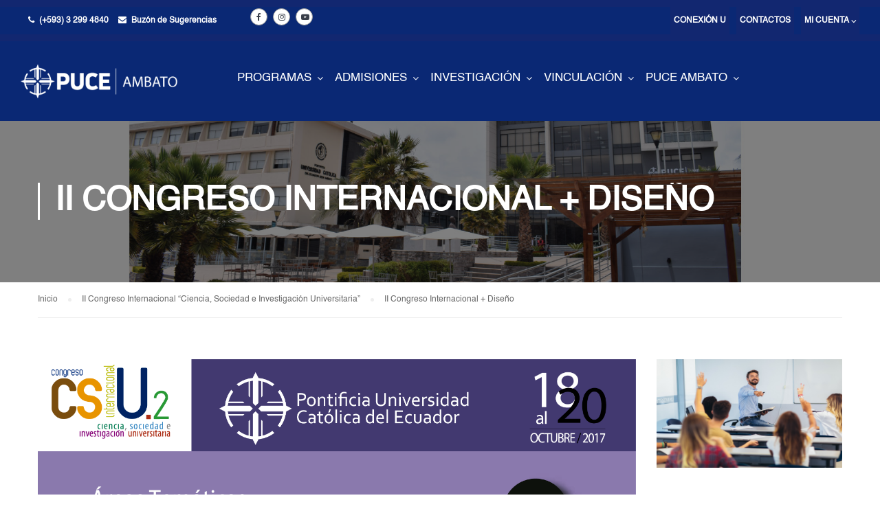

--- FILE ---
content_type: text/css
request_url: https://www.pucesa.edu.ec/wp-content/uploads/rmp-menu/css/rmp-menu.css?ver=13.57.43
body_size: 5379
content:
#rmp_menu_trigger-15741{width: 55px;height: 55px;position: fixed;top: 15px;border-radius: 5px;display: none;text-decoration: none;right: 5%;background: transparent;transition: transform 0.5s, background-color 0.5s}#rmp_menu_trigger-15741 .rmp-trigger-box{width: 25px;color: #fff}#rmp_menu_trigger-15741 .rmp-trigger-icon-active, #rmp_menu_trigger-15741 .rmp-trigger-text-open{display: none}#rmp_menu_trigger-15741.is-active .rmp-trigger-icon-active, #rmp_menu_trigger-15741.is-active .rmp-trigger-text-open{display: inline}#rmp_menu_trigger-15741.is-active .rmp-trigger-icon-inactive, #rmp_menu_trigger-15741.is-active .rmp-trigger-text{display: none}#rmp_menu_trigger-15741 .rmp-trigger-label{color: #fff;pointer-events: none;line-height: 13px;font-family: inherit;font-size: 14px;display: inline;text-transform: inherit}#rmp_menu_trigger-15741 .rmp-trigger-label.rmp-trigger-label-top{display: block;margin-bottom: 12px}#rmp_menu_trigger-15741 .rmp-trigger-label.rmp-trigger-label-bottom{display: block;margin-top: 12px}#rmp_menu_trigger-15741 .responsive-menu-pro-inner{display: block}#rmp_menu_trigger-15741 .responsive-menu-pro-inner, #rmp_menu_trigger-15741 .responsive-menu-pro-inner::before, #rmp_menu_trigger-15741 .responsive-menu-pro-inner::after{width: 25px;height: 3px;background-color: #3692f7;border-radius: 4px;position: absolute}#rmp_menu_trigger-15741.is-active .responsive-menu-pro-inner, #rmp_menu_trigger-15741.is-active .responsive-menu-pro-inner::before, #rmp_menu_trigger-15741.is-active .responsive-menu-pro-inner::after{background-color: #fff}#rmp_menu_trigger-15741:hover .responsive-menu-pro-inner, #rmp_menu_trigger-15741:hover .responsive-menu-pro-inner::before, #rmp_menu_trigger-15741:hover .responsive-menu-pro-inner::after{background-color: #fff}#rmp_menu_trigger-15741 .responsive-menu-pro-inner::before{top: 10px}#rmp_menu_trigger-15741 .responsive-menu-pro-inner::after{bottom: 10px}#rmp_menu_trigger-15741.is-active .responsive-menu-pro-inner::after{bottom: 0}@media screen and (max-width: 1024px){#rmp_menu_trigger-15741{display: block}#rmp-container-15741{position: fixed;top: 0;margin: 0;transition: transform 0.5s;overflow: auto;display: block;width: 70%;max-width: 320px;min-width: 280px;background-color: #3692f7;background-image: url("https://www.pucesa.edu.ec/wp-content/plugins/responsive-menu/v4.0.0/themes/electric blue theme/blue-background.png");height: 100%;right: 0;padding-top: 0px;padding-left: 0px;padding-bottom: 0px;padding-right: 0px}#rmp-menu-wrap-15741{padding-top: 5%;padding-left: 10%;padding-bottom: 1%;padding-right: 10%}#rmp-menu-wrap-15741 .rmp-menu, #rmp-menu-wrap-15741 .rmp-submenu{width: 100%;box-sizing: border-box;margin: 0;padding: 0}#rmp-menu-wrap-15741 .rmp-submenu-depth-1 .rmp-menu-item-link{padding-left: 10%}#rmp-menu-wrap-15741 .rmp-submenu-depth-4 .rmp-menu-item-link{padding-left: 25%}#rmp-menu-wrap-15741 .rmp-submenu.rmp-submenu-open{display: block}#rmp-menu-wrap-15741 .rmp-menu-item{width: 100%;list-style: none;margin: 0}#rmp-menu-wrap-15741 .rmp-menu-item-link{height: 40px;line-height: 40px;font-size: 14px;border-bottom: 0px solid #212121;font-family: inherit;color: #fff;text-align: left;background-color: inherit;font-weight: 500;letter-spacing: 0px;display: block;box-sizing: border-box;width: 100%;text-decoration: none;position: relative;overflow: hidden;transition: background-color 0.5s, border-color 0.5s, 0.5s;padding: 0 5%;padding-right: 50px}#rmp-menu-wrap-15741 .rmp-menu-item-link:after, #rmp-menu-wrap-15741 .rmp-menu-item-link:before{display: none}#rmp-menu-wrap-15741 .rmp-menu-item-link:hover, #rmp-menu-wrap-15741 .rmp-menu-item-link:focus{color: #fff;border-color: #212121;background-color: inherit}#rmp-menu-wrap-15741 .rmp-menu-item-link:focus{outline: none;border-color: unset;box-shadow: unset}#rmp-menu-wrap-15741 .rmp-menu-item-link .rmp-font-icon{height: 40px;line-height: 40px;margin-right: 10px;font-size: 14px}#rmp-menu-wrap-15741 .rmp-menu-current-item .rmp-menu-item-link{color: #fff;border-color: #212121;background-color: inherit}#rmp-menu-wrap-15741 .rmp-menu-current-item .rmp-menu-item-link:hover, #rmp-menu-wrap-15741 .rmp-menu-current-item .rmp-menu-item-link:focus{color: #fff;border-color: #3f3f3f;background-color: inherit}#rmp-menu-wrap-15741 .rmp-menu-subarrow{position: absolute;top: 0;bottom: 0;text-align: center;overflow: hidden;background-size: cover;overflow: hidden;right: 0;border-left-style: solid;border-left-color: currentColor;border-left-width: 0px;height: 40px;width: 40px;color: #fff;background-color: inherit}#rmp-menu-wrap-15741 .rmp-menu-subarrow:hover{color: #fff;background-color: inherit}#rmp-menu-wrap-15741 .rmp-menu-subarrow .rmp-font-icon{margin-right: unset}#rmp-menu-wrap-15741 .rmp-menu-subarrow *{vertical-align: middle;line-height: 40px}#rmp-menu-wrap-15741 .rmp-menu-subarrow-active{display: block;background-size: cover;color: #fff;border-color: currentColor;background-color: inherit}#rmp-menu-wrap-15741 .rmp-menu-subarrow-active:hover{color: #fff;border-color: #3f3f3f;background-color: inherit}#rmp-menu-wrap-15741 .rmp-submenu{display: none}#rmp-menu-wrap-15741 .rmp-submenu .rmp-menu-item-link{height: 40px;line-height: 40px;letter-spacing: 0px;font-size: 13px;border-bottom: 0px solid currentColor;font-family: inherit;font-weight: 500;color: #fff;text-align: left;background-color: inherit}#rmp-menu-wrap-15741 .rmp-submenu .rmp-menu-item-link:hover, #rmp-menu-wrap-15741 .rmp-submenu .rmp-menu-item-link:focus{color: #fff;background-color: inherit}#rmp-menu-wrap-15741 .rmp-submenu .rmp-menu-current-item .rmp-menu-item-link{color: #fff;border-color: currentColor;background-color: inherit}#rmp-menu-wrap-15741 .rmp-submenu .rmp-menu-current-item .rmp-menu-item-link:hover, #rmp-menu-wrap-15741 .rmp-submenu .rmp-menu-current-item .rmp-menu-item-link:focus{color: #fff;background-color: inherit}#rmp-menu-wrap-15741 .rmp-menu-item-description{margin: 0;padding: 5px 5%;opacity: 0.8;color: #fff}#rmp-search-box-15741{display: block;padding-top: 5%;padding-left: 10%;padding-bottom: 5%;padding-right: 10%}#rmp-search-box-15741 .rmp-search-form{margin: 0}#rmp-search-box-15741 .rmp-search-box{background: rgba(255, 255, 255, 0.26);border: 1px solid rgba(255, 255, 255, 0.28);color: #ffffff;width: 100%;padding: 0 5%;border-radius: 0;height: 45px;-webkit-appearance: none}#rmp-search-box-15741 .rmp-search-box::placeholder{color: #ffffff}#rmp-search-box-15741 .rmp-search-box:focus{background-color: rgba(255, 255, 255, 0.26);outline: 2px solid rgba(255, 255, 255, 0.28);color: #ffffff}#rmp-menu-title-15741{background-color: inherit;color: #fff;text-align: center;font-size: 18px;padding-top: 10%;padding-left: 10%;padding-bottom: 0%;padding-right: 10%;font-weight: 400;transition: background-color 0.5s, border-color 0.5s, color 0.5s}#rmp-menu-title-15741:hover{background-color: inherit;color: #fff}#rmp-menu-title-15741 > .rmp-menu-title-link{color: #fff;width: 100%;background-color: unset;text-decoration: none}#rmp-menu-title-15741 > .rmp-menu-title-link:hover{color: #fff}#rmp-menu-title-15741 .rmp-font-icon{font-size: 18px}#rmp-menu-title-15741 .rmp-menu-title-image{width: 60px;height: 60px}#rmp-menu-additional-content-15741{padding-top: 1%;padding-left: 1%;padding-bottom: 1%;padding-right: 1%;color: #e5e5e5;text-align: center;font-size: 10px}}body{transition: transform 0.5s}#rmp_menu_trigger-13731{width: 55px;height: 55px;position: fixed;top: 15px;border-radius: 50px;display: none;text-decoration: none;right: 5%;background: #0a2874;transition: transform 0.5s, background-color 0.5s}#rmp_menu_trigger-13731:hover, #rmp_menu_trigger-13731:focus{background: #073099;text-decoration: unset}#rmp_menu_trigger-13731.is-active{background: #1398db}#rmp_menu_trigger-13731 .rmp-trigger-box{width: 25px;color: #fff}#rmp_menu_trigger-13731 .rmp-trigger-icon-active, #rmp_menu_trigger-13731 .rmp-trigger-text-open{display: none}#rmp_menu_trigger-13731.is-active .rmp-trigger-icon-active, #rmp_menu_trigger-13731.is-active .rmp-trigger-text-open{display: inline}#rmp_menu_trigger-13731.is-active .rmp-trigger-icon-inactive, #rmp_menu_trigger-13731.is-active .rmp-trigger-text{display: none}#rmp_menu_trigger-13731 .rmp-trigger-label{color: #fff;pointer-events: none;line-height: 13px;font-family: inherit;font-size: 14px;display: inline;text-transform: inherit}#rmp_menu_trigger-13731 .rmp-trigger-label.rmp-trigger-label-top{display: block;margin-bottom: 12px}#rmp_menu_trigger-13731 .rmp-trigger-label.rmp-trigger-label-bottom{display: block;margin-top: 12px}#rmp_menu_trigger-13731 .responsive-menu-pro-inner{display: block}#rmp_menu_trigger-13731 .responsive-menu-pro-inner, #rmp_menu_trigger-13731 .responsive-menu-pro-inner::before, #rmp_menu_trigger-13731 .responsive-menu-pro-inner::after{width: 25px;height: 3px;background-color: #fff;border-radius: 4px;position: absolute}#rmp_menu_trigger-13731.is-active .responsive-menu-pro-inner, #rmp_menu_trigger-13731.is-active .responsive-menu-pro-inner::before, #rmp_menu_trigger-13731.is-active .responsive-menu-pro-inner::after{background-color: #fff}#rmp_menu_trigger-13731:hover .responsive-menu-pro-inner, #rmp_menu_trigger-13731:hover .responsive-menu-pro-inner::before, #rmp_menu_trigger-13731:hover .responsive-menu-pro-inner::after{background-color: #fff}#rmp_menu_trigger-13731 .responsive-menu-pro-inner::before{top: 10px}#rmp_menu_trigger-13731 .responsive-menu-pro-inner::after{bottom: 10px}#rmp_menu_trigger-13731.is-active .responsive-menu-pro-inner::after{bottom: 0}@media screen and (max-width: 768px){#rmp_menu_trigger-13731{display: block}#rmp-container-13731{position: fixed;top: 0;margin: 0;transition: transform 0.5s;overflow: auto;display: block;width: 75%;max-width: 350px;min-width: 320px;background-color: #0a2874;background-image: url("");height: 100%;left: 0;padding-top: 10px;padding-left: 10px;padding-bottom: 10px;padding-right: 10px}#rmp-menu-wrap-13731{padding-top: 30px;padding-left: 30px;padding-bottom: 0px;padding-right: 0px}#rmp-menu-wrap-13731 .rmp-menu, #rmp-menu-wrap-13731 .rmp-submenu{width: 100%;box-sizing: border-box;margin: 0;padding: 0}#rmp-menu-wrap-13731 .rmp-submenu-depth-1 .rmp-menu-item-link{padding-left: 10%}#rmp-menu-wrap-13731 .rmp-submenu-depth-2 .rmp-menu-item-link{padding-left: 15%}#rmp-menu-wrap-13731 .rmp-submenu-depth-3 .rmp-menu-item-link{padding-left: 20%}#rmp-menu-wrap-13731 .rmp-submenu-depth-4 .rmp-menu-item-link{padding-left: 25%}#rmp-menu-wrap-13731 .rmp-submenu.rmp-submenu-open{display: block}#rmp-menu-wrap-13731 .rmp-menu-item{width: 100%;list-style: none;margin: 0}#rmp-menu-wrap-13731 .rmp-menu-item-link{height: 40px;line-height: 40px;font-size: 15px;border-bottom: 0px solid #1d4354;font-family: inherit;color: #fff;text-align: justify;background-color: inherit;font-weight: normal;letter-spacing: 0px;display: block;box-sizing: border-box;width: 100%;text-decoration: none;position: relative;overflow: hidden;transition: background-color 0.5s, border-color 0.5s, 0.5s;padding: 0 50%;padding-right: 50px}#rmp-menu-wrap-13731 .rmp-menu-item-link:after, #rmp-menu-wrap-13731 .rmp-menu-item-link:before{display: none}#rmp-menu-wrap-13731 .rmp-menu-item-link:hover, #rmp-menu-wrap-13731 .rmp-menu-item-link:focus{color: #fff;border-color: #1d4354;background-color: inherit}#rmp-menu-wrap-13731 .rmp-menu-item-link:focus{outline: none;border-color: unset;box-shadow: unset}#rmp-menu-wrap-13731 .rmp-menu-item-link .rmp-font-icon{height: 40px;line-height: 40px;margin-right: 10px;font-size: 15px}#rmp-menu-wrap-13731 .rmp-menu-current-item .rmp-menu-item-link{color: #fff;border-color: #1d4354;background-color: #6fda44}#rmp-menu-wrap-13731 .rmp-menu-current-item .rmp-menu-item-link:hover, #rmp-menu-wrap-13731 .rmp-menu-current-item .rmp-menu-item-link:focus{color: #fff;border-color: #3f3f3f;background-color: inherit}#rmp-menu-wrap-13731 .rmp-menu-subarrow{position: absolute;top: 0;bottom: 0;text-align: center;overflow: hidden;background-size: cover;overflow: hidden;right: 0;border-left-style: solid;border-left-color: #1d4354;border-left-width: 0px;height: 39px;width: 40px;color: #fff;background-color: inherit}#rmp-menu-wrap-13731 .rmp-menu-subarrow:hover{color: #fff;border-color: #3f3f3f;background-color: inherit}#rmp-menu-wrap-13731 .rmp-menu-subarrow .rmp-font-icon{margin-right: unset}#rmp-menu-wrap-13731 .rmp-menu-subarrow *{vertical-align: middle;line-height: 39px}#rmp-menu-wrap-13731 .rmp-menu-subarrow-active{display: block;background-size: cover;color: #fff;border-color: #1d4354;background-color: rgba(33, 33, 33, 0.01)}#rmp-menu-wrap-13731 .rmp-menu-subarrow-active:hover{color: #fff;border-color: #3f3f3f;background-color: inherit}#rmp-menu-wrap-13731 .rmp-submenu{display: none}#rmp-menu-wrap-13731 .rmp-submenu .rmp-menu-item-link{height: 40px;line-height: 40px;letter-spacing: 0px;font-size: 13px;border-bottom: 0px solid #1d4354;font-family: inherit;font-weight: normal;color: #fff;text-align: left;background-color: inherit}#rmp-menu-wrap-13731 .rmp-submenu .rmp-menu-item-link:hover, #rmp-menu-wrap-13731 .rmp-submenu .rmp-menu-item-link:focus{color: #fff;border-color: #1d4354;background-color: inherit}#rmp-menu-wrap-13731 .rmp-submenu .rmp-menu-current-item .rmp-menu-item-link{color: #fff;border-color: #1d4354;background-color: inherit}#rmp-menu-wrap-13731 .rmp-submenu .rmp-menu-current-item .rmp-menu-item-link:hover, #rmp-menu-wrap-13731 .rmp-submenu .rmp-menu-current-item .rmp-menu-item-link:focus{color: #fff;border-color: #3f3f3f;background-color: inherit}#rmp-menu-wrap-13731 .rmp-menu-item-description{margin: 0;padding: 5px 50%;opacity: 0.8;color: #fff}#rmp-search-box-13731{display: block;padding-top: 5%;padding-left: 5%;padding-bottom: 5%;padding-right: 5%}#rmp-search-box-13731 .rmp-search-form{margin: 0}#rmp-search-box-13731 .rmp-search-box{background: #ffffff;border: 1px solid currentColor;color: #1d4354;width: 100%;padding: 0 5%;border-radius: 30px;height: 45px;-webkit-appearance: none}#rmp-search-box-13731 .rmp-search-box::placeholder{color: #1d4354}#rmp-search-box-13731 .rmp-search-box:focus{background-color: #ffffff;outline: 2px solid currentColor;color: #1d4354}#rmp-menu-title-13731{background-color: inherit;color: #ffffff;text-align: center;font-size: 25px;padding-top: 10%;padding-left: 5%;padding-bottom: 0%;padding-right: 5%;font-weight: 400;transition: background-color 0.5s, border-color 0.5s, color 0.5s}#rmp-menu-title-13731:hover{background-color: inherit;color: #fff}#rmp-menu-title-13731 > .rmp-menu-title-link{color: #ffffff;width: 100%;background-color: unset;text-decoration: none}#rmp-menu-title-13731 > .rmp-menu-title-link:hover{color: #fff}#rmp-menu-title-13731 .rmp-font-icon{font-size: 25px}#rmp-menu-additional-content-13731{padding-top: 0%;padding-left: 5%;padding-bottom: 10%;padding-right: 5%;color: #6fda44;text-align: center;font-size: 16px}}body{transition: transform 0.5s}#rmp_menu_trigger-13706{width: 55px;height: 55px;position: fixed;top: 15px;border-radius: 35px;display: none;text-decoration: none;right: 5%;background: #0a2874;transition: transform 0.5s, background-color 0.5s}#rmp_menu_trigger-13706:hover, #rmp_menu_trigger-13706:focus{background: #005579;text-decoration: unset}#rmp_menu_trigger-13706.is-active{background: #00aaec}#rmp_menu_trigger-13706 .rmp-trigger-box{width: 25px;color: #00aaec}#rmp_menu_trigger-13706 .rmp-trigger-icon-active, #rmp_menu_trigger-13706 .rmp-trigger-text-open{display: none}#rmp_menu_trigger-13706.is-active .rmp-trigger-icon-active, #rmp_menu_trigger-13706.is-active .rmp-trigger-text-open{display: inline}#rmp_menu_trigger-13706.is-active .rmp-trigger-icon-inactive, #rmp_menu_trigger-13706.is-active .rmp-trigger-text{display: none}#rmp_menu_trigger-13706 .rmp-trigger-label{color: #00aaec;pointer-events: none;line-height: 13px;font-family: inherit;font-size: 14px;display: inline;text-transform: inherit}#rmp_menu_trigger-13706 .rmp-trigger-label.rmp-trigger-label-top{display: block;margin-bottom: 12px}#rmp_menu_trigger-13706 .rmp-trigger-label.rmp-trigger-label-bottom{display: block;margin-top: 12px}#rmp_menu_trigger-13706 .responsive-menu-pro-inner{display: block}#rmp_menu_trigger-13706 .responsive-menu-pro-inner, #rmp_menu_trigger-13706 .responsive-menu-pro-inner::before, #rmp_menu_trigger-13706 .responsive-menu-pro-inner::after{width: 25px;height: 3px;background-color: #fff;border-radius: 4px;position: absolute}#rmp_menu_trigger-13706.is-active .responsive-menu-pro-inner, #rmp_menu_trigger-13706.is-active .responsive-menu-pro-inner::before, #rmp_menu_trigger-13706.is-active .responsive-menu-pro-inner::after{background-color: #fff}#rmp_menu_trigger-13706:hover .responsive-menu-pro-inner, #rmp_menu_trigger-13706:hover .responsive-menu-pro-inner::before, #rmp_menu_trigger-13706:hover .responsive-menu-pro-inner::after{background-color: #fff}#rmp_menu_trigger-13706 .responsive-menu-pro-inner::before{top: 10px}#rmp_menu_trigger-13706 .responsive-menu-pro-inner::after{bottom: 10px}#rmp_menu_trigger-13706.is-active .responsive-menu-pro-inner::after{bottom: 0}@media screen and (max-width: 768px){#rmp_menu_trigger-13706{display: block}#rmp-container-13706{position: fixed;top: 0;margin: 0;transition: transform 0.5s;overflow: auto;display: block;width: 75%;max-width: 350px;min-width: 320px;background-color: #0a2874;background-image: url("");height: 100%;left: 0;padding-top: 30px;padding-left: 30px;padding-bottom: 30px;padding-right: 30px}#rmp-menu-wrap-13706{padding-top: 30px;padding-left: 0px;padding-bottom: 30px;padding-right: 0px}#rmp-menu-wrap-13706 .rmp-menu, #rmp-menu-wrap-13706 .rmp-submenu{width: 100%;box-sizing: border-box;margin: 0;padding: 0}#rmp-menu-wrap-13706 .rmp-submenu-depth-1 .rmp-menu-item-link{padding-left: 10%}#rmp-menu-wrap-13706 .rmp-submenu-depth-2 .rmp-menu-item-link{padding-left: 15%}#rmp-menu-wrap-13706 .rmp-submenu-depth-3 .rmp-menu-item-link{padding-left: 20%}#rmp-menu-wrap-13706 .rmp-submenu-depth-4 .rmp-menu-item-link{padding-left: 25%}#rmp-menu-wrap-13706 .rmp-submenu.rmp-submenu-open{display: block}#rmp-menu-wrap-13706 .rmp-menu-item{width: 100%;list-style: none;margin: 0}#rmp-menu-wrap-13706 .rmp-menu-item-link{height: 40px;line-height: 40px;font-size: 30px;border-bottom: 21px solid #0a2874;font-family: inherit;color: #0a2874;text-align: left;background-color: inherit;font-weight: bold;letter-spacing: 19px;display: block;box-sizing: border-box;width: 100%;text-decoration: none;position: relative;overflow: hidden;transition: background-color 0.5s, border-color 0.5s, 0.5s;padding: 0 "%";padding-right: 50px}#rmp-menu-wrap-13706 .rmp-menu-item-link:after, #rmp-menu-wrap-13706 .rmp-menu-item-link:before{display: none}#rmp-menu-wrap-13706 .rmp-menu-item-link:hover, #rmp-menu-wrap-13706 .rmp-menu-item-link:focus{color: #fff;border-color: #1d4354;background-color: inherit}#rmp-menu-wrap-13706 .rmp-menu-item-link:focus{outline: none;border-color: unset;box-shadow: unset}#rmp-menu-wrap-13706 .rmp-menu-item-link .rmp-font-icon{height: 40px;line-height: 40px;margin-right: 10px;font-size: 30px}#rmp-menu-wrap-13706 .rmp-menu-current-item .rmp-menu-item-link{color: #fff;border-color: #1d4354;background-color: #4be9f2}#rmp-menu-wrap-13706 .rmp-menu-current-item .rmp-menu-item-link:hover, #rmp-menu-wrap-13706 .rmp-menu-current-item .rmp-menu-item-link:focus{color: #fff;border-color: #3f3f3f;background-color: inherit}#rmp-menu-wrap-13706 .rmp-menu-subarrow{position: absolute;top: 0;bottom: 0;text-align: center;overflow: hidden;background-size: cover;overflow: hidden;right: 0;border-left-style: solid;border-left-color: #1d4354;border-left-width: 0px;height: 39px;width: 40px;color: #fff;background-color: inherit}#rmp-menu-wrap-13706 .rmp-menu-subarrow:hover{color: #fff;border-color: #3f3f3f;background-color: inherit}#rmp-menu-wrap-13706 .rmp-menu-subarrow .rmp-font-icon{margin-right: unset}#rmp-menu-wrap-13706 .rmp-menu-subarrow *{vertical-align: middle;line-height: 39px}#rmp-menu-wrap-13706 .rmp-menu-subarrow-active{display: block;background-size: cover;color: #fff;border-color: #1d4354;background-color: rgba(33, 33, 33, 0.01)}#rmp-menu-wrap-13706 .rmp-menu-subarrow-active:hover{color: #fff;border-color: #3f3f3f;background-color: inherit}#rmp-menu-wrap-13706 .rmp-submenu{display: none}#rmp-menu-wrap-13706 .rmp-submenu .rmp-menu-item-link{height: 40px;line-height: 40px;letter-spacing: 0px;font-size: 13px;border-bottom: 0px solid #1d4354;font-family: inherit;font-weight: normal;color: #fff;text-align: left;background-color: inherit}#rmp-menu-wrap-13706 .rmp-submenu .rmp-menu-item-link:hover, #rmp-menu-wrap-13706 .rmp-submenu .rmp-menu-item-link:focus{color: #fff;border-color: #1d4354;background-color: inherit}#rmp-menu-wrap-13706 .rmp-submenu .rmp-menu-current-item .rmp-menu-item-link{color: #fff;border-color: #1d4354;background-color: inherit}#rmp-menu-wrap-13706 .rmp-submenu .rmp-menu-current-item .rmp-menu-item-link:hover, #rmp-menu-wrap-13706 .rmp-submenu .rmp-menu-current-item .rmp-menu-item-link:focus{color: #fff;border-color: #3f3f3f;background-color: inherit}#rmp-menu-wrap-13706 .rmp-menu-item-description{margin: 0;padding: 5px "%";opacity: 0.8;color: #0a2874}#rmp-search-box-13706{display: block;padding-top: 5%;padding-left: 5%;padding-bottom: 5%;padding-right: 5%}#rmp-search-box-13706 .rmp-search-form{margin: 0}#rmp-search-box-13706 .rmp-search-box{background: #ffffff;border: 1px solid currentColor;color: #1d4354;width: 100%;padding: 0 5%;border-radius: 30px;height: 45px;-webkit-appearance: none}#rmp-search-box-13706 .rmp-search-box::placeholder{color: #1d4354}#rmp-search-box-13706 .rmp-search-box:focus{background-color: #ffffff;outline: 2px solid currentColor;color: #1d4354}#rmp-menu-title-13706{background-color: inherit;color: #ffffff;text-align: center;font-size: 25px;padding-top: 10%;padding-left: 5%;padding-bottom: 0%;padding-right: 5%;font-weight: 400;transition: background-color 0.5s, border-color 0.5s, color 0.5s}#rmp-menu-title-13706:hover{background-color: inherit;color: #fff}#rmp-menu-title-13706 > .rmp-menu-title-link{color: #ffffff;width: 100%;background-color: unset;text-decoration: none}#rmp-menu-title-13706 > .rmp-menu-title-link:hover{color: #fff}#rmp-menu-title-13706 .rmp-font-icon{font-size: 25px}#rmp-menu-additional-content-13706{padding-top: 0%;padding-left: 5%;padding-bottom: 10%;padding-right: 5%;color: #6fda44;text-align: center;font-size: 16px}}body{transition: transform 0.5s}#rmp_menu_trigger-13697{width: 55px;height: 55px;position: fixed;top: 15px;border-radius: 35px;display: none;text-decoration: none;right: 5%;background: #68af44;transition: transform 0.5s, background-color 0.5s}#rmp_menu_trigger-13697:hover, #rmp_menu_trigger-13697:focus{background: #5f9138;text-decoration: unset}#rmp_menu_trigger-13697.is-active{background: #7dd352}#rmp_menu_trigger-13697 .rmp-trigger-box{width: 25px;color: #00aaec}#rmp_menu_trigger-13697 .rmp-trigger-icon-active, #rmp_menu_trigger-13697 .rmp-trigger-text-open{display: none}#rmp_menu_trigger-13697.is-active .rmp-trigger-icon-active, #rmp_menu_trigger-13697.is-active .rmp-trigger-text-open{display: inline}#rmp_menu_trigger-13697.is-active .rmp-trigger-icon-inactive, #rmp_menu_trigger-13697.is-active .rmp-trigger-text{display: none}#rmp_menu_trigger-13697 .rmp-trigger-label{color: #00aaec;pointer-events: none;line-height: 13px;font-family: inherit;font-size: 14px;display: inline;text-transform: inherit}#rmp_menu_trigger-13697 .rmp-trigger-label.rmp-trigger-label-top{display: block;margin-bottom: 12px}#rmp_menu_trigger-13697 .rmp-trigger-label.rmp-trigger-label-bottom{display: block;margin-top: 12px}#rmp_menu_trigger-13697 .responsive-menu-pro-inner{display: block}#rmp_menu_trigger-13697 .responsive-menu-pro-inner, #rmp_menu_trigger-13697 .responsive-menu-pro-inner::before, #rmp_menu_trigger-13697 .responsive-menu-pro-inner::after{width: 25px;height: 3px;background-color: #fff;border-radius: 4px;position: absolute}#rmp_menu_trigger-13697.is-active .responsive-menu-pro-inner, #rmp_menu_trigger-13697.is-active .responsive-menu-pro-inner::before, #rmp_menu_trigger-13697.is-active .responsive-menu-pro-inner::after{background-color: #fff}#rmp_menu_trigger-13697:hover .responsive-menu-pro-inner, #rmp_menu_trigger-13697:hover .responsive-menu-pro-inner::before, #rmp_menu_trigger-13697:hover .responsive-menu-pro-inner::after{background-color: #fff}#rmp_menu_trigger-13697 .responsive-menu-pro-inner::before{top: 10px}#rmp_menu_trigger-13697 .responsive-menu-pro-inner::after{bottom: 10px}#rmp_menu_trigger-13697.is-active .responsive-menu-pro-inner::after{bottom: 0}@media screen and (max-width: 768px){#rmp_menu_trigger-13697{display: block}#rmp-container-13697{position: fixed;top: 0;margin: 0;transition: transform 0.5s;overflow: auto;display: block;width: 75%;max-width: 350px;min-width: 320px;background-color: #68af44;background-image: url("");height: 100%;left: 0;padding-top: 30px;padding-left: 30px;padding-bottom: 30px;padding-right: 30px}#rmp-menu-wrap-13697{padding-top: 30px;padding-left: 0px;padding-bottom: 30px;padding-right: 0px}#rmp-menu-wrap-13697 .rmp-menu, #rmp-menu-wrap-13697 .rmp-submenu{width: 100%;box-sizing: border-box;margin: 0;padding: 0}#rmp-menu-wrap-13697 .rmp-submenu-depth-1 .rmp-menu-item-link{padding-left: 10%}#rmp-menu-wrap-13697 .rmp-submenu-depth-2 .rmp-menu-item-link{padding-left: 15%}#rmp-menu-wrap-13697 .rmp-submenu-depth-3 .rmp-menu-item-link{padding-left: 20%}#rmp-menu-wrap-13697 .rmp-submenu-depth-4 .rmp-menu-item-link{padding-left: 25%}#rmp-menu-wrap-13697 .rmp-submenu.rmp-submenu-open{display: block}#rmp-menu-wrap-13697 .rmp-menu-item{width: 100%;list-style: none;margin: 0}#rmp-menu-wrap-13697 .rmp-menu-item-link{height: 40px;line-height: 40px;font-size: 30px;border-bottom: 21px solid #0a2874;font-family: inherit;color: #0a2874;text-align: left;background-color: inherit;font-weight: bold;letter-spacing: 19px;display: block;box-sizing: border-box;width: 100%;text-decoration: none;position: relative;overflow: hidden;transition: background-color 0.5s, border-color 0.5s, 0.5s;padding: 0 "%";padding-right: 50px}#rmp-menu-wrap-13697 .rmp-menu-item-link:after, #rmp-menu-wrap-13697 .rmp-menu-item-link:before{display: none}#rmp-menu-wrap-13697 .rmp-menu-item-link:hover, #rmp-menu-wrap-13697 .rmp-menu-item-link:focus{color: #fff;border-color: #1d4354;background-color: inherit}#rmp-menu-wrap-13697 .rmp-menu-item-link:focus{outline: none;border-color: unset;box-shadow: unset}#rmp-menu-wrap-13697 .rmp-menu-item-link .rmp-font-icon{height: 40px;line-height: 40px;margin-right: 10px;font-size: 30px}#rmp-menu-wrap-13697 .rmp-menu-current-item .rmp-menu-item-link{color: #fff;border-color: #1d4354;background-color: #4be9f2}#rmp-menu-wrap-13697 .rmp-menu-current-item .rmp-menu-item-link:hover, #rmp-menu-wrap-13697 .rmp-menu-current-item .rmp-menu-item-link:focus{color: #fff;border-color: #3f3f3f;background-color: inherit}#rmp-menu-wrap-13697 .rmp-menu-subarrow{position: absolute;top: 0;bottom: 0;text-align: center;overflow: hidden;background-size: cover;overflow: hidden;right: 0;border-left-style: solid;border-left-color: #1d4354;border-left-width: 0px;height: 39px;width: 40px;color: #fff;background-color: inherit}#rmp-menu-wrap-13697 .rmp-menu-subarrow:hover{color: #fff;border-color: #3f3f3f;background-color: inherit}#rmp-menu-wrap-13697 .rmp-menu-subarrow .rmp-font-icon{margin-right: unset}#rmp-menu-wrap-13697 .rmp-menu-subarrow *{vertical-align: middle;line-height: 39px}#rmp-menu-wrap-13697 .rmp-menu-subarrow-active{display: block;background-size: cover;color: #fff;border-color: #1d4354;background-color: rgba(33, 33, 33, 0.01)}#rmp-menu-wrap-13697 .rmp-menu-subarrow-active:hover{color: #fff;border-color: #3f3f3f;background-color: inherit}#rmp-menu-wrap-13697 .rmp-submenu{display: none}#rmp-menu-wrap-13697 .rmp-submenu .rmp-menu-item-link{height: 40px;line-height: 40px;letter-spacing: 0px;font-size: 13px;border-bottom: 0px solid #1d4354;font-family: inherit;font-weight: normal;color: #fff;text-align: left;background-color: inherit}#rmp-menu-wrap-13697 .rmp-submenu .rmp-menu-item-link:hover, #rmp-menu-wrap-13697 .rmp-submenu .rmp-menu-item-link:focus{color: #fff;border-color: #1d4354;background-color: inherit}#rmp-menu-wrap-13697 .rmp-submenu .rmp-menu-current-item .rmp-menu-item-link{color: #fff;border-color: #1d4354;background-color: inherit}#rmp-menu-wrap-13697 .rmp-submenu .rmp-menu-current-item .rmp-menu-item-link:hover, #rmp-menu-wrap-13697 .rmp-submenu .rmp-menu-current-item .rmp-menu-item-link:focus{color: #fff;border-color: #3f3f3f;background-color: inherit}#rmp-menu-wrap-13697 .rmp-menu-item-description{margin: 0;padding: 5px "%";opacity: 0.8;color: #0a2874}#rmp-search-box-13697{display: block;padding-top: 5%;padding-left: 5%;padding-bottom: 5%;padding-right: 5%}#rmp-search-box-13697 .rmp-search-form{margin: 0}#rmp-search-box-13697 .rmp-search-box{background: #ffffff;border: 1px solid currentColor;color: #1d4354;width: 100%;padding: 0 5%;border-radius: 30px;height: 45px;-webkit-appearance: none}#rmp-search-box-13697 .rmp-search-box::placeholder{color: #1d4354}#rmp-search-box-13697 .rmp-search-box:focus{background-color: #ffffff;outline: 2px solid currentColor;color: #1d4354}#rmp-menu-title-13697{background-color: inherit;color: #ffffff;text-align: center;font-size: 25px;padding-top: 10%;padding-left: 5%;padding-bottom: 0%;padding-right: 5%;font-weight: 400;transition: background-color 0.5s, border-color 0.5s, color 0.5s}#rmp-menu-title-13697:hover{background-color: inherit;color: #fff}#rmp-menu-title-13697 > .rmp-menu-title-link{color: #ffffff;width: 100%;background-color: unset;text-decoration: none}#rmp-menu-title-13697 > .rmp-menu-title-link:hover{color: #fff}#rmp-menu-title-13697 .rmp-font-icon{font-size: 25px}#rmp-menu-additional-content-13697{padding-top: 0%;padding-left: 5%;padding-bottom: 10%;padding-right: 5%;color: #6fda44;text-align: center;font-size: 16px}}body{transition: transform 0.5s}#rmp_menu_trigger-13689{width: 55px;height: 55px;position: fixed;top: 15px;border-radius: 35px;display: none;text-decoration: none;right: 5%;background: #0a2874;transition: transform 0.5s, background-color 0.5s}#rmp_menu_trigger-13689:hover, #rmp_menu_trigger-13689:focus{background: #005579;text-decoration: unset}#rmp_menu_trigger-13689.is-active{background: #00aaec}#rmp_menu_trigger-13689 .rmp-trigger-box{width: 25px;color: #00aaec}#rmp_menu_trigger-13689 .rmp-trigger-icon-active, #rmp_menu_trigger-13689 .rmp-trigger-text-open{display: none}#rmp_menu_trigger-13689.is-active .rmp-trigger-icon-active, #rmp_menu_trigger-13689.is-active .rmp-trigger-text-open{display: inline}#rmp_menu_trigger-13689.is-active .rmp-trigger-icon-inactive, #rmp_menu_trigger-13689.is-active .rmp-trigger-text{display: none}#rmp_menu_trigger-13689 .rmp-trigger-label{color: #00aaec;pointer-events: none;line-height: 13px;font-family: inherit;font-size: 14px;display: inline;text-transform: inherit}#rmp_menu_trigger-13689 .rmp-trigger-label.rmp-trigger-label-top{display: block;margin-bottom: 12px}#rmp_menu_trigger-13689 .rmp-trigger-label.rmp-trigger-label-bottom{display: block;margin-top: 12px}#rmp_menu_trigger-13689 .responsive-menu-pro-inner{display: block}#rmp_menu_trigger-13689 .responsive-menu-pro-inner, #rmp_menu_trigger-13689 .responsive-menu-pro-inner::before, #rmp_menu_trigger-13689 .responsive-menu-pro-inner::after{width: 25px;height: 3px;background-color: #fff;border-radius: 4px;position: absolute}#rmp_menu_trigger-13689.is-active .responsive-menu-pro-inner, #rmp_menu_trigger-13689.is-active .responsive-menu-pro-inner::before, #rmp_menu_trigger-13689.is-active .responsive-menu-pro-inner::after{background-color: #fff}#rmp_menu_trigger-13689:hover .responsive-menu-pro-inner, #rmp_menu_trigger-13689:hover .responsive-menu-pro-inner::before, #rmp_menu_trigger-13689:hover .responsive-menu-pro-inner::after{background-color: #fff}#rmp_menu_trigger-13689 .responsive-menu-pro-inner::before{top: 10px}#rmp_menu_trigger-13689 .responsive-menu-pro-inner::after{bottom: 10px}#rmp_menu_trigger-13689.is-active .responsive-menu-pro-inner::after{bottom: 0}@media screen and (max-width: 768px){#rmp_menu_trigger-13689{display: block}#rmp-container-13689{position: fixed;top: 0;margin: 0;transition: transform 0.5s;overflow: auto;display: block;width: 75%;max-width: 350px;min-width: 320px;background-color: #0a2874;background-image: url("");height: 100%;left: 0;padding-top: 30px;padding-left: 30px;padding-bottom: 30px;padding-right: 30px}#rmp-menu-wrap-13689{padding-top: 30px;padding-left: 0px;padding-bottom: 30px;padding-right: 0px}#rmp-menu-wrap-13689 .rmp-menu, #rmp-menu-wrap-13689 .rmp-submenu{width: 100%;box-sizing: border-box;margin: 0;padding: 0}#rmp-menu-wrap-13689 .rmp-submenu-depth-1 .rmp-menu-item-link{padding-left: 10%}#rmp-menu-wrap-13689 .rmp-submenu-depth-2 .rmp-menu-item-link{padding-left: 15%}#rmp-menu-wrap-13689 .rmp-submenu-depth-3 .rmp-menu-item-link{padding-left: 20%}#rmp-menu-wrap-13689 .rmp-submenu-depth-4 .rmp-menu-item-link{padding-left: 25%}#rmp-menu-wrap-13689 .rmp-submenu.rmp-submenu-open{display: block}#rmp-menu-wrap-13689 .rmp-menu-item{width: 100%;list-style: none;margin: 0}#rmp-menu-wrap-13689 .rmp-menu-item-link{height: 40px;line-height: 40px;font-size: 30px;border-bottom: 21px solid #0a2874;font-family: inherit;color: #0a2874;text-align: left;background-color: inherit;font-weight: bold;letter-spacing: 19px;display: block;box-sizing: border-box;width: 100%;text-decoration: none;position: relative;overflow: hidden;transition: background-color 0.5s, border-color 0.5s, 0.5s;padding: 0 "%";padding-right: 50px}#rmp-menu-wrap-13689 .rmp-menu-item-link:after, #rmp-menu-wrap-13689 .rmp-menu-item-link:before{display: none}#rmp-menu-wrap-13689 .rmp-menu-item-link:hover, #rmp-menu-wrap-13689 .rmp-menu-item-link:focus{color: #fff;border-color: #1d4354;background-color: inherit}#rmp-menu-wrap-13689 .rmp-menu-item-link:focus{outline: none;border-color: unset;box-shadow: unset}#rmp-menu-wrap-13689 .rmp-menu-item-link .rmp-font-icon{height: 40px;line-height: 40px;margin-right: 10px;font-size: 30px}#rmp-menu-wrap-13689 .rmp-menu-current-item .rmp-menu-item-link{color: #fff;border-color: #1d4354;background-color: #4be9f2}#rmp-menu-wrap-13689 .rmp-menu-current-item .rmp-menu-item-link:hover, #rmp-menu-wrap-13689 .rmp-menu-current-item .rmp-menu-item-link:focus{color: #fff;border-color: #3f3f3f;background-color: inherit}#rmp-menu-wrap-13689 .rmp-menu-subarrow{position: absolute;top: 0;bottom: 0;text-align: center;overflow: hidden;background-size: cover;overflow: hidden;right: 0;border-left-style: solid;border-left-color: #1d4354;border-left-width: 0px;height: 39px;width: 40px;color: #fff;background-color: inherit}#rmp-menu-wrap-13689 .rmp-menu-subarrow:hover{color: #fff;border-color: #3f3f3f;background-color: inherit}#rmp-menu-wrap-13689 .rmp-menu-subarrow .rmp-font-icon{margin-right: unset}#rmp-menu-wrap-13689 .rmp-menu-subarrow *{vertical-align: middle;line-height: 39px}#rmp-menu-wrap-13689 .rmp-menu-subarrow-active{display: block;background-size: cover;color: #fff;border-color: #1d4354;background-color: rgba(33, 33, 33, 0.01)}#rmp-menu-wrap-13689 .rmp-menu-subarrow-active:hover{color: #fff;border-color: #3f3f3f;background-color: inherit}#rmp-menu-wrap-13689 .rmp-submenu{display: none}#rmp-menu-wrap-13689 .rmp-submenu .rmp-menu-item-link{height: 40px;line-height: 40px;letter-spacing: 0px;font-size: 13px;border-bottom: 0px solid #1d4354;font-family: inherit;font-weight: normal;color: #fff;text-align: left;background-color: inherit}#rmp-menu-wrap-13689 .rmp-submenu .rmp-menu-item-link:hover, #rmp-menu-wrap-13689 .rmp-submenu .rmp-menu-item-link:focus{color: #fff;border-color: #1d4354;background-color: inherit}#rmp-menu-wrap-13689 .rmp-submenu .rmp-menu-current-item .rmp-menu-item-link{color: #fff;border-color: #1d4354;background-color: inherit}#rmp-menu-wrap-13689 .rmp-submenu .rmp-menu-current-item .rmp-menu-item-link:hover, #rmp-menu-wrap-13689 .rmp-submenu .rmp-menu-current-item .rmp-menu-item-link:focus{color: #fff;border-color: #3f3f3f;background-color: inherit}#rmp-menu-wrap-13689 .rmp-menu-item-description{margin: 0;padding: 5px "%";opacity: 0.8;color: #0a2874}#rmp-search-box-13689{display: block;padding-top: 5%;padding-left: 5%;padding-bottom: 5%;padding-right: 5%}#rmp-search-box-13689 .rmp-search-form{margin: 0}#rmp-search-box-13689 .rmp-search-box{background: #ffffff;border: 1px solid currentColor;color: #1d4354;width: 100%;padding: 0 5%;border-radius: 30px;height: 45px;-webkit-appearance: none}#rmp-search-box-13689 .rmp-search-box::placeholder{color: #1d4354}#rmp-search-box-13689 .rmp-search-box:focus{background-color: #ffffff;outline: 2px solid currentColor;color: #1d4354}#rmp-menu-title-13689{background-color: inherit;color: #ffffff;text-align: center;font-size: 25px;padding-top: 10%;padding-left: 5%;padding-bottom: 0%;padding-right: 5%;font-weight: 400;transition: background-color 0.5s, border-color 0.5s, color 0.5s}#rmp-menu-title-13689:hover{background-color: inherit;color: #fff}#rmp-menu-title-13689 > .rmp-menu-title-link{color: #ffffff;width: 100%;background-color: unset;text-decoration: none}#rmp-menu-title-13689 > .rmp-menu-title-link:hover{color: #fff}#rmp-menu-title-13689 .rmp-font-icon{font-size: 25px}#rmp-menu-additional-content-13689{padding-top: 0%;padding-left: 5%;padding-bottom: 10%;padding-right: 5%;color: #6fda44;text-align: center;font-size: 16px}}.rmp-container{display: none;visibility: visible;padding: 0px 0px 0px 0px;z-index: 99998;transition: all 0.3s}.rmp-container.rmp-fade-top, .rmp-container.rmp-fade-left, .rmp-container.rmp-fade-right, .rmp-container.rmp-fade-bottom{display: none}.rmp-container.rmp-slide-left, .rmp-container.rmp-push-left{transform: translateX(-100%);-ms-transform: translateX(-100%);-webkit-transform: translateX(-100%);-moz-transform: translateX(-100%)}.rmp-container.rmp-slide-left.rmp-menu-open, .rmp-container.rmp-push-left.rmp-menu-open{transform: translateX(0);-ms-transform: translateX(0);-webkit-transform: translateX(0);-moz-transform: translateX(0)}.rmp-container.rmp-slide-right, .rmp-container.rmp-push-right{transform: translateX(100%);-ms-transform: translateX(100%);-webkit-transform: translateX(100%);-moz-transform: translateX(100%)}.rmp-container.rmp-slide-right.rmp-menu-open, .rmp-container.rmp-push-right.rmp-menu-open{transform: translateX(0);-ms-transform: translateX(0);-webkit-transform: translateX(0);-moz-transform: translateX(0)}.rmp-container.rmp-slide-top, .rmp-container.rmp-push-top{transform: translateY(-100%);-ms-transform: translateY(-100%);-webkit-transform: translateY(-100%);-moz-transform: translateY(-100%)}.rmp-container.rmp-slide-top.rmp-menu-open, .rmp-container.rmp-push-top.rmp-menu-open{transform: translateY(0);-ms-transform: translateY(0);-webkit-transform: translateY(0);-moz-transform: translateY(0)}.rmp-container.rmp-slide-bottom, .rmp-container.rmp-push-bottom{transform: translateY(100%);-ms-transform: translateY(100%);-webkit-transform: translateY(100%);-moz-transform: translateY(100%)}.rmp-container.rmp-slide-bottom.rmp-menu-open, .rmp-container.rmp-push-bottom.rmp-menu-open{transform: translateX(0);-ms-transform: translateX(0);-webkit-transform: translateX(0);-moz-transform: translateX(0)}.rmp-container::-webkit-scrollbar{width: 0px}.rmp-container ::-webkit-scrollbar-track{box-shadow: inset 0 0 5px transparent}.rmp-container ::-webkit-scrollbar-thumb{background: transparent}.rmp-container ::-webkit-scrollbar-thumb:hover{background: transparent}.rmp-container .rmp-menu-wrap .rmp-menu{transition: none;border-radius: 0;box-shadow: none;background: none;border: 0;bottom: auto;box-sizing: border-box;clip: auto;color: #666;display: block;float: none;font-family: inherit;font-size: 14px;height: auto;left: auto;line-height: 1.7;list-style-type: none;margin: 0;min-height: auto;max-height: none;opacity: 1;outline: none;overflow: visible;padding: 0;position: relative;pointer-events: auto;right: auto;text-align: left;text-decoration: none;text-indent: 0;text-transform: none;transform: none;top: auto;visibility: inherit;width: auto;word-wrap: break-word;white-space: normal}.rmp-container .rmp-menu-additional-content{display: block;word-break: break-word}.rmp-container .rmp-menu-title{display: flex;flex-direction: column}.rmp-container .rmp-menu-title .rmp-menu-title-image{max-width: 100%;margin-bottom: 15px;display: block;margin: auto;margin-bottom: 15px}button.rmp_menu_trigger{z-index: 999999;overflow: hidden;outline: none;border: 0;display: none;margin: 0;transition: transform 0.5s, background-color 0.5s;padding: 0}button.rmp_menu_trigger .responsive-menu-pro-inner::before, button.rmp_menu_trigger .responsive-menu-pro-inner::after{content: "";display: block}button.rmp_menu_trigger .responsive-menu-pro-inner::before{top: 10px}button.rmp_menu_trigger .responsive-menu-pro-inner::after{bottom: 10px}button.rmp_menu_trigger .rmp-trigger-box{width: 40px;display: inline-block;position: relative;pointer-events: none;vertical-align: super}.admin-bar .rmp-container, .admin-bar .rmp_menu_trigger{margin-top: 32px !important}@media screen and (max-width: 782px){.admin-bar .rmp-container, .admin-bar .rmp_menu_trigger{margin-top: 46px !important}}.rmp-menu-trigger-boring .responsive-menu-pro-inner{transition-property: none}.rmp-menu-trigger-boring .responsive-menu-pro-inner::after, .rmp-menu-trigger-boring .responsive-menu-pro-inner::before{transition-property: none}.rmp-menu-trigger-boring.is-active .responsive-menu-pro-inner{transform: rotate(45deg)}.rmp-menu-trigger-boring.is-active .responsive-menu-pro-inner:before{top: 0;opacity: 0}.rmp-menu-trigger-boring.is-active .responsive-menu-pro-inner:after{bottom: 0;transform: rotate(-90deg)}

--- FILE ---
content_type: text/css
request_url: https://www.pucesa.edu.ec/wp-content/uploads/font-organizer/fo-declarations.css?ver=6.3
body_size: 429
content:
/* This Awesome CSS file was created by Font Orgranizer from Hive :) */


@font-face {
    font-family: 'Helvetica-BoldObliqu';
    
    src: url('//www.pucesa.edu.ec/wp-content/uploads/font-organizer/Helvetica-BoldOblique.ttf') format('truetype');
font-weight: 700;
font-style: italic;
}

@font-face {
    font-family: 'Helvetica-Bold';
    
    src: url('//www.pucesa.edu.ec/wp-content/uploads/font-organizer/Helvetica-Bold.ttf') format('truetype'),
url('//www.pucesa.edu.ec/wp-content/uploads/font-organizer/Helvetica-Bold-1.ttf') format('truetype');
font-weight: 700;
}

@font-face {
    font-family: 'Helvetica';
    
    src: url('//www.pucesa.edu.ec/wp-content/uploads/font-organizer/Helvetica.ttf') format('truetype'),
url('//www.pucesa.edu.ec/wp-content/uploads/font-organizer/Helvetica-1.ttf') format('truetype');
font-weight: normal;
}

@font-face {
    font-family: 'Nexa Light';
    
    src: url('//www.pucesa.edu.ec/wp-content/uploads/font-organizer/Nexa-Light.woff') format('woff');
font-weight: 300;
}

@font-face {
    font-family: 'NexaHeavy';
    
    src: url('//www.pucesa.edu.ec/wp-content/uploads/font-organizer/NexaHeavy.ttf') format('truetype'),
url('//www.pucesa.edu.ec/wp-content/uploads/font-organizer/NexaHeavy-1.ttf') format('truetype'),
url('//www.pucesa.edu.ec/wp-content/uploads/font-organizer/NexaHeavy.woff') format('woff');
font-weight: 800;
}

@font-face {
    font-family: 'Nexa-Bold';
    
    src: url('//www.pucesa.edu.ec/wp-content/uploads/font-organizer/Nexa-Bold.ttf') format('truetype'),
url('//www.pucesa.edu.ec/wp-content/uploads/font-organizer/Nexa-Bold-1.ttf') format('truetype'),
url('//www.pucesa.edu.ec/wp-content/uploads/font-organizer/Nexa-Bold.woff') format('woff');
font-weight: 700;
}

@font-face {
    font-family: 'Nexa-Light';
    
    src: url('//www.pucesa.edu.ec/wp-content/uploads/font-organizer/Nexa-Light.ttf') format('truetype'),
url('//www.pucesa.edu.ec/wp-content/uploads/font-organizer/Nexa-Light-2.ttf') format('truetype');
font-weight: 300;
}

@font-face {
    font-family: 'Nexa-Light';
    
    src: url('//www.pucesa.edu.ec/wp-content/uploads/font-organizer/Nexa-Light-1.ttf') format('truetype');
font-weight: normal;
}

@font-face {
    font-family: 'NexaRegular';
    
    src: url('//www.pucesa.edu.ec/wp-content/uploads/font-organizer/NexaRegular.ttf') format('truetype'),
url('//www.pucesa.edu.ec/wp-content/uploads/font-organizer/NexaRegular-1.ttf') format('truetype'),
url('//www.pucesa.edu.ec/wp-content/uploads/font-organizer/NexaRegular.woff') format('woff');
font-weight: normal;
}


--- FILE ---
content_type: text/css
request_url: https://www.pucesa.edu.ec/wp-content/uploads/font-organizer/fo-elements.css?ver=6.3
body_size: 572
content:
/* This Awesome CSS file was created by Font Orgranizer from Hive :) */

body { font-family: 'Helvetica'!important;   }
h1 { font-family: 'Helvetica'!important;   }
h2 { font-family: 'Helvetica'!important;   }
h3 { font-family: 'Helvetica'!important;   }
h4 { font-family: 'Helvetica'!important;   }
h5 { font-family: 'Helvetica'!important;   }
h6 { font-family: 'Helvetica-Bold'!important;   }
p { font-family: 'Helvetica'!important;   }
q { font-family: 'Helvetica'!important;   }
li { font-family: 'Helvetica'!important;   }
a { font-family: 'Helvetica'!important;   }


--- FILE ---
content_type: application/javascript; charset=utf8
request_url: https://www.pucesa.edu.ec/wp-content/themes/pucesa/assets/js/custom-script.js?ver=3.5.0
body_size: 18883
content:
var thim_scroll = true;

(function ($) {
    "use strict";


    $.avia_utilities = $.avia_utilities || {};
    $.avia_utilities.supported = {};
    $.avia_utilities.supports = (function () {
        var div = document.createElement('div'),
            vendors = ['Khtml', 'Ms', 'Moz', 'Webkit', 'O'];
        return function (prop, vendor_overwrite) {
            if (div.style.prop !== undefined) {
                return "";
            }
            if (vendor_overwrite !== undefined) {
                vendors = vendor_overwrite;
            }
            prop = prop.replace(/^[a-z]/, function (val) {
                return val.toUpperCase();
            });

            var len = vendors.length;
            while (len--) {
                if (div.style[vendors[len] + prop] !== undefined) {
                    return "-" + vendors[len].toLowerCase() + "-";
                }
            }
            return false;
        };
    }());

    /* Smartresize */
    (function ($, sr) {
        var debounce = function (func, threshold, execAsap) {
            var timeout;
            return function debounced() {
                var obj = this, args = arguments;

                function delayed() {
                    if (!execAsap)
                        func.apply(obj, args);
                    timeout = null;
                }

                if (timeout)
                    clearTimeout(timeout);
                else if (execAsap)
                    func.apply(obj, args);
                timeout = setTimeout(delayed, threshold || 100);
            };
        };
        // smartresize
        jQuery.fn[sr] = function (fn) {
            return fn ? this.bind('resize', debounce(fn)) : this.trigger(sr);
        };
    })(jQuery, 'smartresize');

    //Back To top
    var back_to_top = function () {
        jQuery(window).scroll(function () {
            if (jQuery(this).scrollTop() > 400) {
                jQuery('#back-to-top').addClass('active');
            } else {
                jQuery('#back-to-top').removeClass('active');
            }
        });
        jQuery('#back-to-top').on('click', function () {
            jQuery('html, body').animate({scrollTop: '0px'}, 800);
            return false;
        });
    };

    //// stick header
    $(document).ready(function () {
        var $header = $('#masthead.header_default');
        var $content_pusher = $('#wrapper-container .content-pusher');
        $header.imagesLoaded(function () {
            var height_sticky_header = $header.outerHeight(true);
            $content_pusher.css({"padding-top": height_sticky_header + 'px'});
            $(window).resize(function () {
                var height_sticky_header = $header.outerHeight(true);
                $content_pusher.css({"padding-top": height_sticky_header + 'px'});
            });
        });
    });

    var thim_TopHeader = function () {
        var header = $('#masthead'),
            height_sticky_header = header.outerHeight(true),
            content_pusher = $('#wrapper-container .content-pusher'),
            top_site_main = $('#wrapper-container .top_site_main');

        //header_overlay
        if (header.hasClass('header_overlay')) {
            //header overlay
            header.imagesLoaded(function () {
                top_site_main.css({"padding-top": height_sticky_header + 'px'});
                $(window).resize(function () {
                    var height_sticky_header = header.outerHeight(true);
                    top_site_main.css({"padding-top": height_sticky_header + 'px'});
                });
            });
        } else {
            //Header default
            header.imagesLoaded(function () {
                content_pusher.css({"padding-top": height_sticky_header + 'px'});
                $(window).resize(function () {
                    var height_sticky_header = header.outerHeight(true);
                    content_pusher.css({"padding-top": height_sticky_header + 'px'});
                });
            });
        }
    };

    var thim_SwitchLayout = function () {
        var cookie_name = 'course_switch',
            archive = $('#thim-course-archive');
        if (archive.length > 0) {
            //Check grid-layout
            if (!jQuery.cookie(cookie_name) || jQuery.cookie(cookie_name) == 'grid-layout') {
                if (archive.hasClass('thim-course-list')) {
                    archive.removeClass('thim-course-list').addClass('thim-course-grid');
                }
                $('.thim-course-switch-layout > a.switchToGrid').addClass('switch-active');
            } else {
                if (archive.hasClass('thim-course-grid')) {
                    archive.removeClass('thim-course-grid').addClass('thim-course-list');
                }
                $('.thim-course-switch-layout > a.switchToList').addClass('switch-active');
            }

            $('.thim-course-switch-layout > a').on('click', function (event) {
                var elem = $(this);

                event.preventDefault();
                if (!elem.hasClass('switch-active')) {
                    if (elem.hasClass('switchToGrid')) {
                        $('.thim-course-switch-layout > a').removeClass('switch-active');
                        elem.addClass('switch-active');
                        archive.fadeOut(300, function () {
                            archive.removeClass('thim-course-list').addClass(' thim-course-grid').fadeIn(300);
                            jQuery.cookie(cookie_name, 'grid-layout', {expires: 3, path: '/'});
                        });
                    } else {
                        $('.thim-course-switch-layout > a').removeClass('switch-active');
                        elem.addClass('switch-active');
                        archive.fadeOut(300, function () {
                            archive.removeClass('thim-course-grid').addClass('thim-course-list').fadeIn(300);
                            jQuery.cookie(cookie_name, 'list-layout', {expires: 3, path: '/'});
                        });
                    }
                }
            });
        }

    };

    var thim_Shop_SwitchLayout = function () {
        var cookie_name = 'product_list',
            archive = $('#thim-product-archive');
        if (archive.length > 0) {
            //Check grid-layout
            if (!jQuery.cookie(cookie_name) || jQuery.cookie(cookie_name) == 'grid-layout') {
                if (archive.hasClass('thim-product-list')) {
                    archive.removeClass('thim-product-list').addClass('thim-product-grid');
                }
                $('.thim-product-switch-layout > a.switch-active').removeClass('switch-active');
                $('.thim-product-switch-layout > a.switchToGrid').addClass('switch-active');
            } else {
                if (archive.hasClass('thim-product-grid')) {
                    archive.removeClass('thim-product-grid').addClass('thim-product-list');
                }
                $('.thim-product-switch-layout > a.switch-active').removeClass('switch-active');
                $('.thim-product-switch-layout > a.switchToList').addClass('switch-active');
            }

            $(document).on('click', '.thim-product-switch-layout > a', function (event) {
                var elem = $(this),
                    archive = $('#thim-product-archive');

                event.preventDefault();
                if (!elem.hasClass('switch-active')) {
                    if (elem.hasClass('switchToGrid')) {
                        $('.thim-product-switch-layout > a').removeClass('switch-active');
                        elem.addClass('switch-active');
                        archive.fadeOut(300, function () {
                            archive.removeClass('thim-product-list').addClass(' thim-product-grid').fadeIn(300);
                            jQuery.cookie(cookie_name, 'grid-layout', {expires: 3, path: '/'});
                        });
                    } else {
                        $('.thim-product-switch-layout > a').removeClass('switch-active');
                        elem.addClass('switch-active');
                        archive.fadeOut(300, function () {
                            archive.removeClass('thim-product-grid').addClass('thim-product-list').fadeIn(300);
                            jQuery.cookie(cookie_name, 'list-layout', {expires: 3, path: '/'});
                        });
                    }
                }
            });
        }

    };

    var thim_Menu = function () {
        //Add class for masthead
        var $header = $('#masthead.sticky-header'),
            off_Top = ( $('.content-pusher').length > 0 ) ? $('.content-pusher').offset().top : 0,
            menuH = $header.outerHeight(),
            latestScroll = 0;
        if ($(window).scrollTop() > 2) {
            $header.removeClass('affix-top').addClass('affix');
        }
        $(window).scroll(function () {
            var current = $(this).scrollTop();
            if (current > 2) {
                $header.removeClass('affix-top').addClass('affix');
            } else {
                $header.removeClass('affix').addClass('affix-top');
            }

            if (current > latestScroll && current > menuH + off_Top) {
                if (!$header.hasClass('menu-hidden')) {
                    $header.addClass('menu-hidden');
                }
            } else {
                if ($header.hasClass('menu-hidden')) {
                    $header.removeClass('menu-hidden');
                }
            }

            latestScroll = current;
        });

        //Show submenu when hover
        $('.wrapper-container:not(.mobile-menu-open) .site-header .navbar-nav >li,.wrapper-container:not(.mobile-menu-open) .site-header .navbar-nav li,.site-header .navbar-nav li ul li').on({
            'mouseenter': function () {
                $(this).children('.sub-menu').stop(true, false).fadeIn(250);
            },
            'mouseleave': function () {
                $(this).children('.sub-menu').stop(true, false).fadeOut(250);
            }
        });

        if ($(window).width() > 768) {
            //Magic Line
            var menu_active = $('#masthead .navbar-nav>li.menu-item.current-menu-item,#masthead .navbar-nav>li.menu-item.current-menu-parent');
            if (menu_active.length > 0) {
                menu_active.before('<span id="magic-line"></span>');
                var menu_active_child = menu_active.find('>a,>span.disable_link'),
                    menu_left = menu_active.position().left,
                    menu_child_left = parseInt(menu_active_child.css('padding-left')),
                    magic = $('#magic-line');
                magic.width(menu_active_child.width()).css("left", Math.round(menu_child_left + menu_left)).data('magic-width', magic.width()).data('magic-left', magic.position().left);
            } else {
                var first_menu = $('#masthead .navbar-nav>li.menu-item:first-child');
                first_menu.after('<span id="magic-line"></span>');
                var magic = $('#magic-line');
                magic.data('magic-width', 0);
            }

            var nav_H = parseInt($('.site-header .navigation').outerHeight());
            magic.css('bottom', nav_H - (nav_H - 90) / 2 - 64);

            $('#masthead .navbar-nav>li.menu-item').on({
                'mouseenter': function () {
                    var elem = $(this).find('>a,>span.disable_link'),
                        new_width = elem.width(),
                        parent_left = elem.parent().position().left,
                        left = parseInt(elem.css('padding-left'));
                    if (!magic.data('magic-left')) {
                        magic.css('left', Math.round(parent_left + left));
                        magic.data('magic-left', 'auto');
                    }
                    magic.stop().animate({
                        left: Math.round(parent_left + left),
                        width: new_width
                    });
                },
                'mouseleave': function () {
                    magic.stop().animate({
                        left: magic.data('magic-left'),
                        width: magic.data('magic-width')
                    });
                }
            });
        }

        //Update position for sub-menu
        $('.header_v1 .menu-item.widget_area:not(.dropdown_full_width),.header_v1 .menu-item.multicolumn:not(.dropdown_full_width)').each(function () {
            var elem = $(this),
                sub_menu = elem.find('>.sub-menu');
            if (sub_menu.length > 0) {
                sub_menu.css('left', ( elem.width() - sub_menu.width() ) / 2);
            }
        });

    };

    /* ****** jp-jplayer  ******/
    var thim_post_audio = function () {
        $('.jp-jplayer').each(function () {
            var $this = $(this),
                url = $this.data('audio'),
                type = url.substr(url.lastIndexOf('.') + 1),
                player = '#' + $this.data('player'),
                audio = {};
            audio[type] = url;
            $this.jPlayer({
                ready: function () {
                    $this.jPlayer('setMedia', audio);
                },
                swfPath: 'jplayer/',
                cssSelectorAncestor: player
            });
        });
    };

    var thim_post_gallery = function () {
        $('article.format-gallery .flexslider').imagesLoaded(function () {
            $('.flexslider').flexslider({
                slideshow: true,
                animation: 'fade',
                pauseOnHover: true,
                animationSpeed: 400,
                smoothHeight: true,
                directionNav: true,
                controlNav: false
            });
        });
    };

    /* ****** PRODUCT QUICK VIEW  ******/
    var thim_quick_view = function () {
        $('.quick-view').on('click', function (e) {
            /* add loader  */
            $('.quick-view a').css('display', 'none');
            $(this).append('<a href="javascript:;" class="loading dark"></a>');
            var product_id = $(this).attr('data-prod');
            var data = {action: 'jck_quickview', product: product_id};
            $.post(ajaxurl, data, function (response) {
                $.magnificPopup.open({
                    mainClass: 'my-mfp-zoom-in',
                    items: {
                        src: response,
                        type: 'inline'
                    }
                });
                $('.quick-view a').css('display', 'inline-block');
                $('.loading').remove();
                $('.product-card .wrapper').removeClass('animate');
                setTimeout(function () {
                    $('.product-lightbox form').wc_variation_form();
                }, 600);
            });
            e.preventDefault();
        });
    };

    var thim_miniCartHover = function () {
        jQuery(document).on('mouseenter', '.minicart_hover', function () {
            jQuery(this).next('.widget_shopping_cart_content').slideDown();
        }).on('mouseleave', '.minicart_hover', function () {
            jQuery(this).next('.widget_shopping_cart_content').delay(100).stop(true, false).slideUp();
        });
        jQuery(document)
            .on('mouseenter', '.widget_shopping_cart_content', function () {
                jQuery(this).stop(true, false).show();
            })
            .on('mouseleave', '.widget_shopping_cart_content', function () {
                jQuery(this).delay(100).stop(true, false).slideUp();
            });
    };

    var thim_carousel = function () {
        if (jQuery().owlCarousel) {
            $(".thim-widget-event,.thim-gallery-images,.sc-testimonials").owlCarousel({
                autoPlay: false,
                singleItem: true,
                stopOnHover: true,
                pagination: true,
                autoHeight: false
            });

            $('.thim-carousel-wrapper').each(function () {
                var item_visible = $(this).data('visible') ? parseInt($(this).data('visible')) : 4,
                    item_desktopsmall = $(this).data('desktopsmall') ? parseInt($(this).data('desktopsmall')) : item_visible,
                    pagination = $(this).data('pagination') ? true : false,
                    navigation = $(this).data('navigation') ? true : false;

                $(this).owlCarousel({
                    items: item_visible,
                    itemsDesktop: [1200, item_visible],
                    itemsDesktopSmall: [1024, item_desktopsmall],
                    itemsTablet: [768, 2],
                    itemsMobile: [480, 1],
                    navigation: navigation,
                    pagination: pagination,
                    lazyLoad: true,
                    navigationText: [
                        "<i class=\'fa fa-chevron-left \'></i>",
                        "<i class=\'fa fa-chevron-right \'></i>"
                    ],
                });
            });

            $('.thim-carousel-course-categories .thim-course-slider').each(function () {
                var item_visible = $(this).data('visible') ? parseInt($(this).data('visible')) : 7,
                    item_desktopsmall = $(this).data('desktopsmall') ? parseInt($(this).data('desktopsmall')) : 6,
                    pagination = $(this).data('pagination') ? true : false,
                    navigation = $(this).data('navigation') ? true : false;

                $(this).owlCarousel({
                    items: item_visible,
                    itemsDesktopSmall: [1024, item_desktopsmall],
                    itemsTablet: [768, 4],
                    itemsMobile: [480, 2],
                    navigation: navigation,
                    pagination: pagination,
                    navigationText: [
                        "<i class=\'fa fa-chevron-left \'></i>",
                        "<i class=\'fa fa-chevron-right \'></i>"
                    ],
                });
            });
        }

    };

    var thim_contentslider = function () {
        $('.thim-testimonial-slider').each(function () {
            var elem = $(this),
                item_visible = parseInt(elem.data('visible')),
                autoplay = elem.data('autoplay') ? true : false,
                mousewheel = elem.data('mousewheel') ? true : false;

            var testimonial_slider = $(this).thimContentSlider({
                items: elem,
                itemsVisible: item_visible,
                mouseWheel: mousewheel,
                autoPlay: autoplay,
                itemMaxWidth: 100,
                itemMinWidth: 100,
                activeItemRatio: 1.18,
                activeItemPadding: 0,
                itemPadding: 15
            });

        });
    };

    var thim_course_menu_landing = function () {
        if ($('.thim-course-menu-landing').length > 0) {
            var menu_landing = $('.thim-course-menu-landing'),
                tab_course = $('#course-landing .nav-tabs'),
                tab_active = tab_course.find('>li.active'),
                tab_item = tab_course.find('>li>a'),
                tab_landing = menu_landing.find('.thim-course-landing-tab'),
                tab_landing_item = tab_landing.find('>li>a'),
                landing_Top = ( $('#course-landing').length ) > 0 ? $('#course-landing').offset().top : 0,
                checkTop = ( $(window).height() > landing_Top ) ? $(window).height() : landing_Top;

            $('footer#colophon').addClass('has-thim-course-menu');
            if (tab_active.length > 0) {
                var active_href = tab_active.find('>a').attr('href'),
                    landing_active = tab_landing.find('>li>a[href="' + active_href + '"]');

                if (landing_active.length > 0) {
                    landing_active.parent().addClass('active');
                }
            }

            tab_landing_item.on('click', function (event) {
                event.preventDefault();
                var href = $(this).attr('href'),
                    parent = $(this).parent();

                $('body, html').animate({
                    scrollTop: tab_course.offset().top - 50
                }, 800);
                if (!parent.hasClass('active')) {
                    tab_landing.find('li.active').removeClass('active');
                    parent.addClass('active');
                    tab_course.find('>li>a[href="' + href + '"]').trigger('click');
                }
            });

            tab_item.on('click', function () {
                var href = $(this).attr('href'),
                    parent_landing = tab_landing.find('>li>a[href="' + href + '"]').parent();

                if (!parent_landing.hasClass('active')) {
                    tab_landing.find('li.active').removeClass('active');
                    parent_landing.addClass('active');
                }
            });

            $(window).scroll(function () {
                if ($(window).scrollTop() > checkTop) {
                    $('body').addClass('course-landing-active');
                } else {
                    $('body.course-landing-active').removeClass('course-landing-active');
                }
                ;
            })
        }
    };

    $(function () {
        back_to_top();

        /* Waypoints magic
         ---------------------------------------------------------- */
        if (typeof jQuery.fn.waypoint !== 'undefined') {
            jQuery('.wpb_animate_when_almost_visible:not(.wpb_start_animation)').waypoint(function () {
                jQuery(this).addClass('wpb_start_animation');
            }, {offset: '85%'});
        }
    });

    function empty(data) {
        if (typeof(data) == 'number' || typeof(data) == 'boolean') {
            return false;
        }
        if (typeof(data) == 'undefined' || data === null) {
            return true;
        }
        if (typeof(data.length) != 'undefined') {
            return data.length === 0;
        }
        var count = 0;
        for (var i in data) {
            if (Object.prototype.hasOwnProperty.call(data, i)) {
                count++;
            }
        }
        return count === 0;
    }

    var windowWidth = window.innerWidth,
        windowHeight = window.innerHeight,
        $document = $(document),
        orientation = windowWidth > windowHeight ? 'landscape' : 'portrait';
    var TitleAnimation = {
        selector: '.article__parallax',
        initialized: false,
        animated: false,
        initialize: function () {

            //this.update();
        },
        update: function () {
            //return;

        }
    };
    /* ====== ON RESIZE ====== */
    $(window).load(function () {
        thim_post_audio();
        thim_post_gallery();
        thim_TopHeader();
        thim_Menu();
        thim_quick_view();
        thim_miniCartHover();
        thim_carousel();
        thim_contentslider();
        thim_SwitchLayout();
        thim_Shop_SwitchLayout();

        setTimeout(function () {
            TitleAnimation.initialize();
            thim_course_menu_landing();
        }, 400);

    });

    $(window).on("debouncedresize", function (e) {
        windowWidth = $(window).width();
        windowHeight = $(window).height();
        TitleAnimation.initialize();
    });

    $(window).on("orientationchange", function (e) {
        setTimeout(function () {
            TitleAnimation.initialize();
        }, 300);
    });

    var latestScrollY = $('html').scrollTop() || $('body').scrollTop(),
        ticking = false;

    function updateAnimation() {
        ticking = false;
        TitleAnimation.update();
    }

    function requestScroll() {
        if (!ticking) {
            requestAnimationFrame(updateAnimation);
        }
        ticking = true;
    }

    $(window).on("scroll", function () {
        latestScrollY = $('html').scrollTop() || $('body').scrollTop();
        requestScroll();
    });


    jQuery(function ($) {
        var adminbar_height = jQuery('#wpadminbar').outerHeight();
        jQuery('.navbar-nav li a,.arrow-scroll > a').on('click', function (e) {
            if (parseInt(jQuery(window).scrollTop(), 10) < 2) {
                var height = 47;
            } else height = 0;
            var sticky_height = jQuery('#masthead').outerHeight();
            var menu_anchor = jQuery(this).attr('href');
            if (menu_anchor && menu_anchor.indexOf("#") == 0 && menu_anchor.length > 1) {
                e.preventDefault();
                $('html,body').animate({
                    scrollTop: jQuery(menu_anchor).offset().top - adminbar_height - sticky_height + height
                }, 850);
            }
        });
    });

    //var scrollTimer = false,
    //	scrollHandler = function () {
    //		var scrollPosition = parseInt(jQuery(window).scrollTop(), 10);
    //		jQuery('.navbar-nav li a[href^="#"]').each(function () {
    //			var thisHref = jQuery(this).attr('href');
    //			if (jQuery(thisHref).length) {
    //				var thisTruePosition = parseInt(jQuery(thisHref).offset().top, 10);
    //				if (jQuery("#wpadminbar").length) {
    //					var admin_height = jQuery("#wpadminbar").height();
    //				} else admin_height = 0;
    //				var thisPosition = thisTruePosition - (jQuery("#masthead").outerHeight() + admin_height);
    //				if (scrollPosition <= parseInt(jQuery(jQuery('.navbar-nav li a[href^="#"]').first().attr('href')).height(), 10)) {
    //					if (scrollPosition >= thisPosition) {
    //						jQuery('.navbar-nav li a[href^="#"]').removeClass('nav-active');
    //						jQuery('.navbar-nav li a[href=' + thisHref + ']').addClass('nav-active');
    //					}
    //				} else {
    //					if (scrollPosition >= thisPosition || scrollPosition >= thisPosition) {
    //						jQuery('.navbar-nav li a[href^="#"]').removeClass('nav-active');
    //						jQuery('.navbar-nav li a[href=' + thisHref + ']').addClass('nav-active');
    //					}
    //				}
    //			}
    //		});
    //	};
    //
    //window.clearTimeout(scrollTimer);
    //scrollHandler();
    //jQuery(window).scroll(function () {
    //	window.clearTimeout(scrollTimer);
    //	scrollTimer = window.setTimeout(function () {
    //		scrollHandler();
    //	}, 20);
    //});

    /* Menu Sidebar */
    jQuery(document).on('click', '.menu-mobile-effect', function (e) {
        e.stopPropagation();
        jQuery('.wrapper-container').toggleClass('mobile-menu-open');
    });

    jQuery(document).on('click', '.mobile-menu-open #main-content', function () {
        jQuery('.wrapper-container.mobile-menu-open').removeClass('mobile-menu-open');
    });

    function mobilecheck() {
        var check = false;
        (function (a) {
            if (/(android|ipad|playbook|silk|bb\d+|meego).+mobile|avantgo|bada\/|blackberry|blazer|compal|elaine|fennec|hiptop|iemobile|ip(hone|od)|iris|kindle|lge |maemo|midp|mmp|netfront|opera m(ob|in)i|palm( os)?|phone|p(ixi|re)\/|plucker|pocket|psp|series(4|6)0|symbian|treo|up\.(browser|link)|vodafone|wap|windows (ce|phone)|xda|xiino/i.test(a) || /1207|6310|6590|3gso|4thp|50[1-6]i|770s|802s|a wa|abac|ac(er|oo|s\-)|ai(ko|rn)|al(av|ca|co)|amoi|an(ex|ny|yw)|aptu|ar(ch|go)|as(te|us)|attw|au(di|\-m|r |s )|avan|be(ck|ll|nq)|bi(lb|rd)|bl(ac|az)|br(e|v)w|bumb|bw\-(n|u)|c55\/|capi|ccwa|cdm\-|cell|chtm|cldc|cmd\-|co(mp|nd)|craw|da(it|ll|ng)|dbte|dc\-s|devi|dica|dmob|do(c|p)o|ds(12|\-d)|el(49|ai)|em(l2|ul)|er(ic|k0)|esl8|ez([4-7]0|os|wa|ze)|fetc|fly(\-|_)|g1 u|g560|gene|gf\-5|g\-mo|go(\.w|od)|gr(ad|un)|haie|hcit|hd\-(m|p|t)|hei\-|hi(pt|ta)|hp( i|ip)|hs\-c|ht(c(\-| |_|a|g|p|s|t)|tp)|hu(aw|tc)|i\-(20|go|ma)|i230|iac( |\-|\/)|ibro|idea|ig01|ikom|im1k|inno|ipaq|iris|ja(t|v)a|jbro|jemu|jigs|kddi|keji|kgt( |\/)|klon|kpt |kwc\-|kyo(c|k)|le(no|xi)|lg( g|\/(k|l|u)|50|54|\-[a-w])|libw|lynx|m1\-w|m3ga|m50\/|ma(te|ui|xo)|mc(01|21|ca)|m\-cr|me(rc|ri)|mi(o8|oa|ts)|mmef|mo(01|02|bi|de|do|t(\-| |o|v)|zz)|mt(50|p1|v )|mwbp|mywa|n10[0-2]|n20[2-3]|n30(0|2)|n50(0|2|5)|n7(0(0|1)|10)|ne((c|m)\-|on|tf|wf|wg|wt)|nok(6|i)|nzph|o2im|op(ti|wv)|oran|owg1|p800|pan(a|d|t)|pdxg|pg(13|\-([1-8]|c))|phil|pire|pl(ay|uc)|pn\-2|po(ck|rt|se)|prox|psio|pt\-g|qa\-a|qc(07|12|21|32|60|\-[2-7]|i\-)|qtek|r380|r600|raks|rim9|ro(ve|zo)|s55\/|sa(ge|ma|mm|ms|ny|va)|sc(01|h\-|oo|p\-)|sdk\/|se(c(\-|0|1)|47|mc|nd|ri)|sgh\-|shar|sie(\-|m)|sk\-0|sl(45|id)|sm(al|ar|b3|it|t5)|so(ft|ny)|sp(01|h\-|v\-|v )|sy(01|mb)|t2(18|50)|t6(00|10|18)|ta(gt|lk)|tcl\-|tdg\-|tel(i|m)|tim\-|t\-mo|to(pl|sh)|ts(70|m\-|m3|m5)|tx\-9|up(\.b|g1|si)|utst|v400|v750|veri|vi(rg|te)|vk(40|5[0-3]|\-v)|vm40|voda|vulc|vx(52|53|60|61|70|80|81|83|85|98)|w3c(\-| )|webc|whit|wi(g |nc|nw)|wmlb|wonu|x700|yas\-|your|zeto|zte\-/i.test(a.substr(0, 4))) check = true
        })(navigator.userAgent || navigator.vendor || window.opera);
        return check;
    }

    if (mobilecheck()) {
        window.addEventListener('load', function () { // on page load
            var main_content = document.getElementById('main-content');
            if (main_content) {
                main_content.addEventListener("touchstart", function (e) {
                    jQuery('.wrapper-container').removeClass('mobile-menu-open');
                });
            }
        }, false);
    }
    ;

    /* mobile menu */
    if (jQuery(window).width() > 768) {
        jQuery('.navbar-nav>li.menu-item-has-children >a,.navbar-nav>li.menu-item-has-children >span').after('<span class="icon-toggle"><i class="fa fa-angle-down"></i></span>');
    } else {
        jQuery('.navbar-nav>li.menu-item-has-children:not(.current-menu-parent) >a,.navbar-nav>li.menu-item-has-children:not(.current-menu-parent) >span').after('<span class="icon-toggle"><i class="fa fa-angle-down"></i></span>');
        jQuery('.navbar-nav>li.menu-item-has-children.current-menu-parent >a,.navbar-nav>li.menu-item-has-children.current-menu-parent >span').after('<span class="icon-toggle"><i class="fa fa-angle-up"></i></span>');
    }
    jQuery('.navbar-nav>li.menu-item-has-children .icon-toggle').on('click', function () {
        if (jQuery(this).next('ul.sub-menu').is(':hidden')) {
            jQuery(this).next('ul.sub-menu').slideDown(500, 'linear');
            jQuery(this).html('<i class="fa fa-angle-up"></i>');
        }
        else {
            jQuery(this).next('ul.sub-menu').slideUp(500, 'linear');
            jQuery(this).html('<i class="fa fa-angle-down"></i>');
        }
    });

})(jQuery);

(function ($) {
    var thim_quiz_index = function () {
        var question_index = $('.single-quiz .quiz-question-nav .index-question'),
            quiz_total_text = $('.single-quiz .quiz-total .quiz-text');
        if (question_index.length > 0) {
            quiz_total_text.html(question_index.html());
            question_index.hide();
        }
    };

    $(window).load(function () {

        $('.article__parallax').each(function (index, el) {
            $(el).parallax("50%", 0.4);
        });
        $('.images_parallax').parallax_images({
            speed: 0.5
        });
        $(window).resize(function () {
            $('.images_parallax').each(function (index, el) {
                $(el).imagesLoaded(function () {
                    var parallaxHeight = $(this).find('img').height();
                    $(this).height(parallaxHeight);
                });
            });
        }).trigger('resize');
    });

    jQuery(function ($) {
        $('.video-container').on('click', '.beauty-intro .btns', function () {
            var iframe = '<iframe src="' + $(this).closest(".video-container").find(".yt-player").attr('data-video') + '" height= "' + $('.parallaxslider').height() + '"></iframe>';
            $(this).closest(".video-container").find(".yt-player").replaceWith(iframe);
            //debug >HP
            $(this).closest(".video-container").find('.hideClick:first').css('display', 'none');
        });
    });

    jQuery(function ($) {

        if (!$('.add-review').length) {
            return;
        }
        var $star = $('.add-review .filled');
        var $review = $('#review-course-value');
        $star.find('li').on('mouseover',
            function () {
                $(this).nextAll().find('span').removeClass('fa-star').addClass('fa-star-o');
                $(this).prevAll().find('span').removeClass('fa-star-o').addClass('fa-star');
                $(this).find('span').removeClass('fa-star-o').addClass('fa-star');
                $review.val($(this).index() + 1);
            }
        );
    });

    jQuery(function ($) {
        var $payment_form = $('form[name="learn_press_payment_form"]');
        $('input[name="payment_method"]', $payment_form).on('click', function () {
            var $this = $(this);
            if ($this.is(":checked")) {
                $this.closest('li').find('.learn_press_payment_form').slideDown();
                $('.learn_press_payment_form', $this.closest('li').siblings()).slideUp();
            }
        });
        $('.course-payment .thim-enroll-course-button').on('click', function () {
            var button = $(this),
                payment_methods = $('input[name="payment_method"]', $payment_form),
                take = false,
                payment = payment_methods.filter(":checked").val();
            if (0 == payment_methods.length) {
                take = true;
            } else if (1 == payment_methods.length) {
                payment_methods.attr('checked', true);
                take = true;
            } else {
                if ($payment_form.is(':visible')) {
                    if (!payment) {
                        alert(learn_press_js_localize.no_payment_method);
                        return;
                    } else {
                        take = true;
                    }
                } else {
                    $payment_form.show();
                    return;
                }
            }
            if (!take) return;
            $(this).html($(this).data('loading-text') || 'Processing').attr('disabled', true);
            if ($payment_form.triggerHandler('learn_press_place_order') !== false && $payment_form.triggerHandler('learn_press_place_order_' + payment) !== false) {
                var data = {
                    action: 'learnpress_take_course',
                    payment_method: payment_methods.filter(":checked").val(),
                    course_id: button.data('id'),
                    data: $payment_form.serialize()
                };

                $.ajax({
                    url: ajaxurl,
                    type: 'POST',
                    dataType: 'html',
                    data: $payment_form.serialize(),
                    success: function (res) {
                        var matches = res.match(/<!-- LPR_AJAX_START -->(.*)<!-- LPR_AJAX_END -->/),
                            message = '';
                        if (matches && matches[1]) {
                            var json = JSON.parse(matches[1]);
                            if (json) {
                                if (json.redirect && (json.result.toLowerCase() == 'success')) {
                                    window.location.href = json.redirect;
                                    return;
                                } else {
                                    message = json.message;
                                }
                            } else {
                                message = matches[1];
                            }
                        } else {
                            message = res;
                        }
                        if (message) {
                            alert(message);
                        }
                        button.removeAttr('disabled').html(button.data('text'));
                    }
                });
            }
            return false;
        });

        $('.thim-course-landing-button .thim-enroll-course-button').on('click', function (event) {
            event.preventDefault();
            $('.course-payment .thim-enroll-course-button').trigger('click');
            $('body, html').animate({
                scrollTop: $('.course-payment .thim-enroll-course-button').offset().top - 50
            }, 600, function () {
            });
        });
    });

    jQuery(function ($) {
        $('#thim_login').attr('placeholder', thim_js_translate.login);
        $('#thim_pass').attr('placeholder', thim_js_translate.password);
    });

    function load_lesson(evt) {
        evt.preventDefault();
        var $link = $(this),
            $parent = $link.parent(),
            permalink = $link.attr('href');
        if (!$link.data('id')) return false;
        if ($parent.hasClass('current')) return false;
        if ($parent.hasClass('course-lesson')) {
            $('.curriculum-sections .course-lesson.loading').removeClass('loading');
            $parent.addClass('loading');
        }

    }

    jQuery(function ($) {


        if ($('.course-content').children().length > 0) {
            $.magnificPopup.open({
                closeOnBgClick: false,
                preloader: false,
                showCloseBtn: false,
                items: {
                    src: $('.course-content'),
                    type: 'inline'
                },
                callbacks: {
                    open: function () {
                        var href = $(location).attr('href').slice(0, -1),
                            parent = $('.course-content').parent(),
                            elem = $('.curriculum-sections .course-lesson a.lesson-title[href="' + href + '"]'),
                            span_index = '';

                        if (elem.length > 0) {
                            span_index = '<span class="index">' + elem.parent().find('.index').html() + '</span>';
                        }

                        $('.course-content').find('.popup-title').css({
                            'left': parent.position().left,
                            'top': parent.position().top,
                            'width': parent.width()
                        }).append('<button type="button" class="mfp-close">Close</button>').prepend(span_index);

                        if ($('.thim-course-menu-landing').length > 0) {
                            $('.thim-course-menu-landing').addClass('thim-hidden');
                        }

                        //Cancle event close when loading
                        $.magnificPopup.instance.close = function () {
                            if ($('.thim-loading-container').length > 0) {
                                return;
                            }
                            $('.thim-course-menu-landing.thim-hidden').removeClass('thim-hidden');
                            $.magnificPopup.proto.close.call(this);
                        };
                    },
                    resize: function () {
                        var title = $('.course-content .popup-title'),
                            parent = $('.course-content').parent();
                        if (title) {
                            title.animate({
                                'left': parent.position().left,
                                'top': parent.position().top,
                                'width': parent.width()
                            }, 400);
                        }

                    },
                }

            });
        }

        $(document)
            .off('click', '.course-content-lesson-nav a')
            .off('click', '.section-content .course-lesson a')
            .on('click', '.section-content .course-lesson a', function (e) {
                e.preventDefault();
                var elem = $(this),
                    span_index = '<span class="index">' + elem.parent().find('.index').html() + '</span>',
                    content_H = parseInt($(window).outerHeight() * 3 / 4);
                $('.course-content').html('<div class="thim-loading-container"><div class="thim-loading"></div></div>').outerHeight(content_H);
                $.magnificPopup.open({
                    closeOnBgClick: false,
                    preloader: false,
                    showCloseBtn: false,
                    items: {
                        src: $('.course-content'),
                        type: 'inline'
                    },
                    mainClass: 'mfp-with-fade',
                    removalDelay: 300,
                    callbacks: {
                        open: function () {
                            thim_scroll = false;
                            if ($('.thim-course-menu-landing').length > 0) {
                                $('.thim-course-menu-landing').addClass('thim-hidden');
                            }

                            //Cancle event close when loading
                            $.magnificPopup.instance.close = function () {
                                if ($('.thim-loading-container').length > 0) {
                                    return;
                                }
                                thim_scroll = true;
                                $('.thim-course-menu-landing.thim-hidden').removeClass('thim-hidden');
                                $.magnificPopup.proto.close.call(this);
                            };
                        },
                        resize: function () {
                            var title = $('.course-content .popup-title'),
                                parent = $('.course-content').parent();
                            if (title) {
                                title.animate({
                                    'left': parent.position().left,
                                    'top': parent.position().top,
                                    'width': parent.width()
                                }, 400);
                            }

                        },
                    }
                });
                var permalink = $(this).attr('href');
                history.pushState({}, '', permalink);
                LearnPress.load_lesson(permalink, {
                    success: function () {
                        var content = $('.mfp-content .course-content'),
                            parent = $('.course-content').parent(),
                            content_newH = content.outerHeight(),
                            description = content.find('.lesson-description'),
                            description_H = (description.length > 0 ) ? parseInt(description.outerHeight()) : 0;
                        $('.course-content').addClass('loading').outerHeight(content_H);
                        setTimeout(function () {
                            var description_newH = (description.length > 0 ) ? parseInt(description.outerHeight()) : 0;
                            $('.course-content').animate({
                                height: content_newH + description_newH - description_H
                            }, 400, function () {
                                $(this).find('>.popup-title').css({
                                    'left': parent.position().left,
                                    'top': parent.position().top,
                                    'width': parent.width()
                                }).append('<button type="button" class="mfp-close">Close</button>').prepend(span_index);
                                $(this).removeClass('loading');
                            });
                        }, 500);
                    }
                });
                return false;
            })
            .on('click', '.course-content-lesson-nav a', function (e) {
                var permalink = $(this).attr('href'),
                    elem = $('.curriculum-sections .course-lesson a.lesson-title[href="' + permalink + '"]'),
                    span_index = '<span class="index">' + elem.parent().find('.index').html() + '</span>',
                    content_H = ( $('.course-content').outerHeight() < $('.mfp-container').height() ) ? $('.course-content').outerHeight() : $('.mfp-container').height();
                e.preventDefault();
                $('.course-content').html('<div class="thim-loading-container"><div class="thim-loading"></div></div>').outerHeight(content_H);
                history.pushState({}, '', permalink);
                LearnPress.load_lesson(permalink, {
                    success: function () {
                        var content = $('.mfp-content .course-content'),
                            parent = $('.course-content').parent(),
                            content_newH = content.outerHeight(),
                            description = content.find('.lesson-description'),
                            description_H = (description.length > 0 ) ? parseInt(description.outerHeight()) : 0;
                        $('.course-content').addClass('loading').outerHeight(content_H);
                        setTimeout(function () {
                            var description_newH = (description.length > 0 ) ? parseInt(description.outerHeight()) : 0;
                            $('.course-content').animate({
                                height: content_newH + description_newH - description_H
                            }, 400, function () {
                                $(this).find('>.popup-title').css({
                                    'left': parent.position().left,
                                    'top': parent.position().top,
                                    'width': parent.width()
                                }).append('<button type="button" class="mfp-close">Close</button>').prepend(span_index);
                                $(this).removeClass('loading');
                            });
                        }, 500);
                    }
                });
                return false;
            })
            .on('click', '.section-content .course-quiz a', function (e) {
                var elem = $(this),
                    content_H = parseInt($(window).outerHeight() * 3 / 4);
                title = '<h3 class="popup-title"><span class="index">' + elem.parent().find('.index').html() + '</span>' + elem.html() + '<button type="button" class="mfp-close">Close</button></h3>';
                e.preventDefault();
                $.magnificPopup.open({
                    closeOnBgClick: false,
                    preloader: false,
                    showCloseBtn: false,
                    items: {
                        src: '<div class="thim-iframe-quiz"><iframe src="' + $(this).attr('href') + '"></iframe></div>',
                        type: 'inline'
                    },
                    mainClass: 'mfp-with-fade',
                    removalDelay: 300,
                    callbacks: {
                        open: function () {
                            var main = $('.thim-iframe-quiz'),
                                parent = main.parent();
                            thim_scroll = false;

                            main.outerHeight(content_H).prepend('<div class="thim-loading-container"><div class="thim-loading"></div></div>');
                            $('.thim-iframe-quiz iframe').load(function () {
                                var iframe = $(this),
                                    body_height = iframe.contents().find('body').height();
                                iframe.contents().find('.quiz-title, .back-to-course').remove();
                                iframe.css('min-height', body_height + 150);
                                main.outerHeight(content_H).animate({
                                    height: body_height + 150
                                }, 400, function () {
                                    main.find('.popup-title').remove();
                                    main.prepend(title).find('.popup-title').css({
                                        'left': parent.position().left,
                                        'top': parent.position().top,
                                        'width': parent.width()
                                    });
                                    main.find('.thim-loading-container').remove();
                                });

                            });

                            if ($('.thim-course-menu-landing').length > 0) {
                                $('.thim-course-menu-landing').addClass('thim-hidden');
                            }

                            //Cancle event close when loading
                            $.magnificPopup.instance.close = function () {
                                if ($('.thim-iframe-quiz .thim-loading-container').length > 0) {
                                    return;
                                }
                                thim_scroll = true;
                                $('.thim-course-menu-landing.thim-hidden').removeClass('thim-hidden');
                                $.magnificPopup.proto.close.call(this);
                            };

                        },
                        resize: function () {
                            var title = $('.thim-iframe-quiz .popup-title'),
                                parent = $('.thim-iframe-quiz').parent();
                            if (title) {
                                title.animate({
                                    'left': parent.position().left,
                                    'top': parent.position().top,
                                    'width': parent.width()
                                }, 400);
                            }

                        },
                    }
                });
                return false;
            });

        if (typeof LearnPress !== "undefined") {
            LearnPress = $.extend(
                LearnPress, {
                    pushHistory: function (url) {
                        history.pushState({}, '', url);
                    },
                    initQuiz: function (data) {

                        var model = new LearnPress_Model_Quiz(data),
                            view = new LearnPress_View_Quiz(model);
                        view.listenTo(model, 'change', function () {

                            var iframe = $(".thim-iframe-quiz iframe", parent.document.body),
                                main = iframe.parent(),
                                body_H = iframe.contents().find('body').height();

                            thim_quiz_index();
                            iframe.css('min-height', body_H + 150);
                            main.animate({
                                height: body_H + 150
                            }, 400, function () {
                                main.find('.popup-title').css({
                                    'left': main.parent().position().left,
                                    'top': main.parent().position().top,
                                    'width': main.parent().width()
                                });
                                main.find('.thim-loading-container').remove();
                            });
                            $('.quiz-content').hide();
                        });
                    }
                }
            );
        }

        $('.quiz-question-answer .check_answer ').on('click', function () {
            var elem = $(this),
                quiz_hint = $(this).parents('.quiz-question-nav').find('.lpr-question-hint');

            if (quiz_hint.length > 0) {
                return;
            }

            $(".thim-iframe-quiz iframe", parent.document.body).parent().append('<div class="thim-loading-container"><div class="thim-loading"></div></div>');
            $(document).ajaxComplete(function (event, request, settings) {
                var iframe = $(".thim-iframe-quiz iframe", parent.document.body),
                    main = iframe.parent(),
                    body_H = iframe.contents().find('body').height();

                iframe.css('min-height', body_H + 150);
                main.animate({
                    height: body_H + 150
                }, 400, function () {
                    main.find('.popup-title').css({
                        'left': main.parent().position().left,
                        'top': main.parent().position().top,
                        'width': main.parent().width()
                    });
                    main.find('.thim-loading-container').remove();
                });
            });

        });

        //$('.quiz-question-nav-buttons .prev-question,.quiz-question-nav-buttons .next-question,.button-finish-quiz,.button-start-quiz,.button-retake-quiz').on('click', function () {
        $('.quiz-question-nav-buttons .prev-question,.quiz-question-nav-buttons .next-question,.button-start-quiz').on('click', function () {
            $(".thim-iframe-quiz iframe", parent.document.body).parent().append('<div class="thim-loading-container"><div class="thim-loading"></div></div>');
        });


        $(document).on('learn_press_before_retake_quiz', function (e, confirm) {
            if (confirm) {
                $(".thim-iframe-quiz iframe", parent.document.body).parent().append('<div class="thim-loading-container"><div class="thim-loading"></div></div>');
            }
            return confirm;
        });

        $(document).on('learn_press_before_finish_quiz', function (e, confirm) {
            if (confirm) {
                $(".thim-iframe-quiz iframe", parent.document.body).parent().append('<div class="thim-loading-container"><div class="thim-loading"></div></div>');
            }
            return confirm;
        });
    });

    // Learnpress custom code js
    $(document).ready(function () {

        $(document).on('mouseenter', '.quiz-question-nav .question-hint', function () {
            $(this).find('.quiz-hint-content').addClass('quiz-active');
        }).on('mouseleave', '.quiz-question-nav .question-hint', function () {
            $(this).find('.quiz-hint-content').removeClass('quiz-active');
        });

        $(window).scroll(function (event) {
            if (thim_scroll && thim_scroll === false) {
                event.preventDefault();
            }
        });

        //Take this course - single course
        var payment_check = $('#learn_press_payment_form input:checked');
        if (!(payment_check.length > 0)) {
            $('.learn_press_payment_checkout').hide();
        } else {
            payment_check.parents('.learn_press_woo_payment_methods').find('.learn_press_payment_form').show();
        }
        $('.learn_press_payment_checkout').on('click', function (event) {
            event.preventDefault();
            $(this).parents('.course-payment').find('.thim-enroll-course-button').trigger('click');
        });
        $('.learn_press_payment_close').on('click', function () {
            $(this).parent().hide();
        });
        $('#learn_press_payment_form input').on('change', function () {
            $('.learn_press_payment_checkout:hidden').show();
        });
    });


    $(window).load(function () {
        thim_quiz_index();
    });


    $(document).ready(function () {
        $(".course-wishlist-box [class*='course-wishlist']").on('click', function (event) {
            event.preventDefault();
            var $this = $(this);
            if ($this.hasClass('loading')) return;
            $this.addClass('loading');
            $this.toggleClass('course-wishlist');
            $this.toggleClass('course-wishlisted');
            $class = $this.attr('class');
            if ($this.hasClass('course-wishlisted')) {
                $.ajax({
                    type: "POST",
                    url: ajaxurl,
                    data: {
                        action: 'add_wish_list',
                        course_id: $this.attr('course-id')
                    },
                    success: function () {
                        $this.removeClass('loading')
                    },
                    error: function () {
                        $this.removeClass('loading')
                    }
                });
            }
            if ($this.hasClass('course-wishlist')) {
                $.ajax({
                    type: "POST",
                    url: ajaxurl,
                    data: {
                        action: 'remove_wish_list',
                        course_id: $this.attr('course-id')
                    },
                    success: function () {
                        $this.removeClass('loading')
                    },
                    error: function () {
                        $this.removeClass('loading')
                    }
                });
            }
        });

    });

    $(document).on('click', '#course-review-load-more', function () {
        var $button = $(this);
        if (!$button.is(':visible')) return;
        $button.addClass('loading');
        var paged = parseInt($(this).attr('data-paged')) + 1;
        $.ajax({
            type: "POST",
            dataType: 'html',
            url: window.location.href,
            data: {
                action: 'learn_press_load_course_review',
                paged: paged
            },
            success: function (response) {
                var $content = $(response),
                    $new_review = $content.find('.course-reviews-list>li');
                $('#course-reviews .course-reviews-list').append($new_review);
                if ($content.find('#course-review-load-more').length) {
                    $button.removeClass('loading').attr('data-paged', paged);
                } else {
                    $button.remove();
                }
            }
        });
    });


    $(document).on('click', '.single-lpr_course .course-meta .course-review .value', function () {
        var review_tab = $('.course-tabs a[href="#tab-course-review"]');
        if (review_tab.length > 0) {
            review_tab.trigger('click');
            $('body, html').animate({
                scrollTop: review_tab.offset().top - 50
            }, 800);
        }
    });

    //Widget live search course
    var search_timer = false;

    function thimlivesearch(contain) {
        var input_search = contain.find('.courses-search-input'),
            list_search = contain.find('.courses-list-search'),
            keyword = input_search.val(),
            loading = contain.find('.fa-search,.fa-times');

        if (keyword) {
            if (keyword.length < 1) {
                return;
            }
            loading.addClass('fa-spinner fa-spin');
            jQuery.ajax({
                type: 'POST',
                data: 'action=courses_searching&keyword=' + keyword + '&from=search',
                url: ajaxurl,
                success: function (html) {
                    var data_li = '';
                    var items = jQuery.parseJSON(html);
                    if (!items.error) {
                        jQuery.each(items, function (index) {
                            if (index == 0) {
                                data_li += '<li class="ui-menu-item' + this['id'] + ' ob-selected"><a class="ui-corner-all" href="' + this['guid'] + '">' + this['title'] + '</a></li>';
                            } else {
                                data_li += '<li class="ui-menu-item' + this['id'] + '"><a class="ui-corner-all" href="' + this['guid'] + '">' + this['title'] + '</a></li>';
                            }
                        });
                        list_search.html('').append(data_li);
                    }
                    thimsearchHover();
                    loading.removeClass('fa-spinner fa-spin');
                },
                error: function (html) {
                }
            });
        }
    }

    function thimsearchHover() {
        jQuery('.courses-list-search li').on('mouseenter', function () {
            jQuery('.courses-list-search li').removeClass('ob-selected');
            jQuery(this).addClass('ob-selected');
        });
    }

    jQuery(document).ready(function () {

        jQuery('.thim-course-search-overlay .search-toggle').on('click', function (e) {
            e.stopPropagation();
            var parent = jQuery(this).parent();
            jQuery('body').addClass('thim-search-active');
            setTimeout(function () {
                parent.find('.thim-s').focus();
            }, 500);

        });
        jQuery('.search-popup-bg').on('click', function () {
            var parent = jQuery(this).parent();
            window.clearTimeout(search_timer);
            parent.find('.courses-list-search').empty();
            parent.find('.thim-s').val('');
            jQuery('body').removeClass('thim-search-active');
        });

        jQuery('.courses-search-input').on('keyup', function (event) {
            clearTimeout(jQuery.data(this, 'search_timer'));
            var contain = jQuery(this).parents('.courses-searching'),
                list_search = contain.find('.courses-list-search'),
                item_search = list_search.find('>li');

            if (event.which == 13) {
                event.preventDefault();
                jQuery(this).stop();
            } else if (event.which == 38) {
                if (navigator.userAgent.indexOf('Chrome') != -1 && parseFloat(navigator.userAgent.substring(navigator.userAgent.indexOf('Chrome') + 7).split(' ')[0]) >= 15) {
                    var selected = item_search.filter(".ob-selected");
                    if (item_search.length > 1) {
                        item_search.removeClass("ob-selected");
                        // if there is no element before the selected one, we select the last one
                        if (selected.prev().length == 0) {
                            selected.siblings().last().addClass("ob-selected");
                        } else { // otherwise we just select the next one
                            selected.prev().addClass("ob-selected");
                        }
                    }
                }
            } else if (event.which == 40) {
                if (navigator.userAgent.indexOf('Chrome') != -1 && parseFloat(navigator.userAgent.substring(navigator.userAgent.indexOf('Chrome') + 7).split(' ')[0]) >= 15) {
                    var selected = item_search.filter(".ob-selected");
                    if (item_search.length > 1) {
                        item_search.removeClass("ob-selected");

                        // if there is no element before the selected one, we select the last one
                        if (selected.next().length == 0) {
                            selected.siblings().first().addClass("ob-selected");
                        } else { // otherwise we just select the next one
                            selected.next().addClass("ob-selected");
                        }
                    }
                }
            } else if (event.which == 27) {
                if (jQuery('body').hasClass('thim-search-active')) {
                    jQuery('body').removeClass('thim-search-active');
                }
                list_search.html('');
                jQuery(this).val('');
                jQuery(this).stop();
            } else {
                var search_timer = setTimeout(function () {
                    thimlivesearch(contain);
                }, 500);
                jQuery(this).data('search_timer', search_timer);
            }
        });
        jQuery('.courses-search-input').on('keypress', function (event) {
            var item_search = jQuery(this).parents('.courses-searching').find('.courses-list-search>li');

            if (event.keyCode == 13) {
                var selected = jQuery(".ob-selected");
                if (selected.length > 0) {
                    var ob_href = selected.find('a').first().attr('href');
                    window.location.href = ob_href;
                }
                event.preventDefault();
            }
            if (event.keyCode == 27) {
                if (jQuery('body').hasClass('thim-search-active')) {
                    jQuery('body').removeClass('thim-search-active');
                }
                jQuery('.courses-list-search').html('');
                jQuery(this).val('');
                jQuery(this).stop();
            }
            if (event.keyCode == 38) {
                var selected = item_search.filter(".ob-selected");
                // if there is no element before the selected one, we select the last one
                if (item_search.length > 1) {
                    item_search.removeClass("ob-selected");
                    if (selected.prev().length == 0) {
                        selected.siblings().last().addClass("ob-selected");
                    } else { // otherwise we just select the next one
                        selected.prev().addClass("ob-selected");
                    }
                }
            }
            if (event.keyCode == 40) {
                var selected = item_search.filter(".ob-selected");
                if (item_search.length > 1) {
                    item_search.removeClass("ob-selected");
                    // if there is no element before the selected one, we select the last one
                    if (selected.next().length == 0) {
                        selected.siblings().first().addClass("ob-selected");
                    } else { // otherwise we just select the next one
                        selected.next().addClass("ob-selected");
                    }
                }
            }
        });

        jQuery('.courses-list-search,.courses-search-input').on('click', function (event) {
            event.stopPropagation();
        });

        jQuery('body').on('click', function () {
            if (!jQuery('body').hasClass('course-scroll-remove')) {
                jQuery('body').addClass('course-scroll-remove');
            }
        });

        jQuery(window).scroll(function () {
            if (jQuery('body').hasClass('course-scroll-remove') && jQuery(".courses-list-search li").length > 0) {
                jQuery(".courses-searching .courses-list-search").empty();
                jQuery(".courses-searching .thim-s").val('');
            }
        });

        jQuery('.courses-search-input').on('focus', function () {
            if (jQuery('body').hasClass('course-scroll-remove')) {
                jQuery('body').removeClass('course-scroll-remove');
            }
        });


        //Widget icon box
        $(".wrapper-box-icon").each(function () {
            var $this = $(this);
            if ($this.attr("data-icon")) {
                var $color_icon = $(".boxes-icon", $this).css('color');
                var $color_icon_change = $this.attr("data-icon");
            }
            if ($this.attr("data-icon-border")) {
                var $color_icon_border = $(".boxes-icon", $this).css('border-color');
                var $color_icon_border_change = $this.attr("data-icon-border");
            }
            if ($this.attr("data-icon-bg")) {
                var $color_bg = $(".boxes-icon", $this).css('background-color');
                var $color_bg_change = $this.attr("data-icon-bg");
            }


            if ($this.attr("data-btn-bg")) {
                var $color_btn_bg = $(".smicon-read", $this).css('background-color');
                var $color_btn_border = $(".smicon-read", $this).css('border-color');
                var $color_btn_bg_text_color = $(".smicon-read", $this).css('color');

                var $color_btn_bg_change = $this.attr("data-btn-bg");
                if ($this.attr("data-text-readmore")) {
                    var $color_btn_bg_text_color_change = $this.attr("data-text-readmore");
                } else {
                    $color_btn_bg_text_color_change = $color_btn_bg_text_color;
                }

                $(".smicon-read", $this).on({
                    'mouseenter': function () {
                        if ($("#style_selector_container").length > 0) {
                            if ($(".smicon-read", $this).css("background-color") != $color_btn_bg)
                                $color_btn_bg = $(".smicon-read", $this).css('background-color');
                        }
                        $(".smicon-read", $this).css({
                            'background-color': $color_btn_bg_change,
                            'border-color': $color_btn_bg_change,
                            'color': $color_btn_bg_text_color_change
                        });
                    },
                    'mouseleave': function () {
                        $(".smicon-read", $this).css({
                            'background-color': $color_btn_bg,
                            'border-color': $color_btn_border,
                            'color': $color_btn_bg_text_color
                        });
                    }
                });

            }

            $(".boxes-icon", $this).on({
                'mouseenter': function () {
                    if ($this.attr("data-icon")) {
                        $(".boxes-icon", $this).css({'color': $color_icon_change});
                    }
                    if ($this.attr("data-icon-bg")) {
                        /* for select style*/
                        if ($("#style_selector_container").length > 0) {
                            if ($(".boxes-icon", $this).css("background-color") != $color_bg)
                                $color_bg = $(".boxes-icon", $this).css('background-color');
                        }

                        $(".boxes-icon", $this).css({'background-color': $color_bg_change});
                    }
                    if ($this.attr("data-icon-border")) {
                        $(".boxes-icon", $this).css({'border-color': $color_icon_border_change});
                    }
                },
                'mouseleave': function () {
                    if ($this.attr("data-icon")) {
                        $(".boxes-icon", $this).css({'color': $color_icon});
                    }
                    if ($this.attr("data-icon-bg")) {
                        $(".boxes-icon", $this).css({'background-color': $color_bg});
                    }
                    if ($this.attr("data-icon-border")) {
                        $(".boxes-icon", $this).css({'border-color': $color_icon_border});
                    }
                }
            });

        });
        /* End Icon Box */

        //Background video
        $('.bg-video-play').on("click", function () {
            var elem = $(this),
                video = $(this).parents('.thim-widget-icon-box').find('.full-screen-video'),
                player = video.get(0);
            if (player.paused) {
                player.play();
                elem.addClass('bg-pause');
            } else {
                player.pause();
                elem.removeClass('bg-pause');
            }
        });


        //wpcf7-form-submit
        $(document).on('click', '.wpcf7-form-control.wpcf7-submit', function () {
            var elem = $(this),
                form = elem.parents('.wpcf7-form');
            form.addClass('thim-sending');
            $(document).on('invalid.wpcf7', function (event) {
                form.removeClass('thim-sending');
            });
            $(document).on('spam.wpcf7', function (event) {
                form.removeClass('thim-sending');
            });
            $(document).on('mailsent.wpcf7', function (event) {
                form.removeClass('thim-sending');
            });
            $(document).on('mailfailed.wpcf7', function (event) {
                form.removeClass('thim-sending');
            });
        });

    });


    //Include script plugin miniorange-login
    jQuery(window).load(function () {
        // If cookie is set, scroll to the position saved in the cookie.
        if (jQuery.cookie("scroll") !== null) {
            jQuery(document).scrollTop(jQuery.cookie("scroll"));
            jQuery.cookie("scroll", null);
        }
        // When a button is clicked...
        jQuery('.custom-login-button').on("click", function () {
            // Set a cookie that holds the scroll position.
            jQuery.cookie("scroll", jQuery(document).scrollTop());
        });

        jQuery('.login-button').on("click", function () {
            // Set a cookie that holds the scroll position.
            jQuery.cookie("scroll", jQuery(document).scrollTop());

        });
    });

    //Include plugin event file events.js
    jQuery(document).ready(function () {
        // countdown each
        var counts = $('.tp_event_counter');
        for (var i = 0; i < counts.length; i++) {
            var time = $(counts[i]).attr('data-time');
            time = new Date(time);

            $(counts[i]).countdown({
                labels: TP_Event.l18n.labels,
                labels1: TP_Event.l18n.label1,
                until: time,
                serverSync: TP_Event.current_time
            });
        }

        // owl-carausel
        var carousels = $('.tp_event_owl_carousel');
        for (var i = 0; i < carousels.length; i++) {
            var data = $(carousels[i]).attr('data-countdown');
            var options = {
                navigation: true, // Show next and prev buttons
                slideSpeed: 300,
                paginationSpeed: 400,
                singleItem: true
            };
            if (typeof data !== 'undefined') {
                data = JSON.parse(data);
                $.extend(options, data);

                $.each(options, function (k, v) {
                    if (v === 'true') {
                        options[k] = true;
                    } else if (v === 'false') {
                        options[k] = false;
                    }
                });
            }

            if (typeof options.slide === 'undefined' || options.slide === true) {
                $(carousels[i]).owlCarousel(options);
            }
            else {
                $(carousels[i]).removeClass('owl-carousel');
            }
        }
    });

    // Sticky sidebar
    jQuery(document).ready(function () {
        var offsetTop = 20;
        if ($("#wpadminbar").length) {
            offsetTop += $("#wpadminbar").outerHeight();
        }
        if ($("#masthead.sticky-header").length) {
            offsetTop += $("#masthead.sticky-header").outerHeight();
        }
        jQuery("#sidebar.sticky-sidebar").theiaStickySidebar({
            "containerSelector": "",
            "additionalMarginTop": offsetTop,
            "additionalMarginBottom": "0",
            "updateSidebarHeight": false,
            "minWidth": "768",
            "sidebarBehavior": "modern"
        });
    });

    // Prevent search when no content submited
    jQuery(document).ready(function () {
        $(".courses-searching form").submit(function () {
            var input_search = $(this).find("input[name='s']");
            if ($.trim(input_search.val()) === "") {
                input_search.focus();
                return false;
            }
        });

        $('form#bbp-search-form').submit(function () {
            if ($.trim($("#bbp_search").val()) === "") {
                $("#bbp_search").focus();
                return false;
            }
        });

        $("form.search-form").submit(function () {
            var input_search = $(this).find("input[name='s']");
            if ($.trim(input_search.val()) === "") {
                input_search.focus();
                return false;
            }
        });

        //Register form untispam
        $('form#registerform').submit(function (event) {
            var elem = $(this),
                input_username = elem.find('#user_login'),
                input_email = elem.find('#user_email'),
                input_captcha = $('.thim-login-captcha .captcha-result');

            if ($('#registerform #check_spam_register').length > 0 && $('#registerform #check_spam_register').val() != '') {
                event.preventDefault();
            }

            if (input_captcha.length > 0) {
                var captcha_1 = parseInt(input_captcha.data('captcha1')),
                    captcha_2 = parseInt(input_captcha.data('captcha2'));

                if (captcha_1 + captcha_2 != parseInt(input_captcha.val())) {
                    input_captcha.addClass('invalid').val('');
                    event.preventDefault();
                }
            }

            if (input_username.length > 0 && input_username.val() == '') {
                input_username.addClass('invalid');
                event.preventDefault();
            }

            if (input_email.length > 0 && input_email.val() == '') {
                input_email.addClass('invalid');
                event.preventDefault();
            }
        });

        $('#customer_login .register').submit(function (event) {
            var elem = $(this),
                input_username = elem.find('#reg_username'),
                input_email = elem.find('#reg_email'),
                input_pass = elem.find('#reg_password'),
                input_captcha = $('#customer_login .register .captcha-result');

            if (input_captcha.length > 0) {
                var captcha_1 = parseInt(input_captcha.data('captcha1')),
                    captcha_2 = parseInt(input_captcha.data('captcha2'));

                if (captcha_1 + captcha_2 != parseInt(input_captcha.val())) {
                    input_captcha.addClass('invalid').val('');
                    event.preventDefault();
                }
            }

            if (input_pass.length > 0 && input_pass.val() == '') {
                input_pass.addClass('invalid');
                event.preventDefault();
            }

            if (input_username.length > 0 && input_username.val() == '') {
                input_username.addClass('invalid');
                event.preventDefault();
            }

            if (input_email.length > 0 && input_email.val() == '') {
                input_email.addClass('invalid');
                event.preventDefault();
            }
        });

        $('#customer_login .register, #reg_username, #reg_email, #reg_password, .thim-login-captcha .captcha-result, #registerform #user_login,#registerform #user_email').on('focus', function () {
            $(this).removeClass('invalid');
        });

        $('.thim-language').on({
            'mouseenter': function () {
                $(this).children('.list-lang').stop(true, false).fadeIn(250);
            },
            'mouseleave': function () {
                $(this).children('.list-lang').stop(true, false).fadeOut(250);
            }
        });

        //Widget gallery-posts
        $(window).load(function () {
            if ($('.thim-widget-gallery-posts .wrapper-gallery-filter').length > 0) {
                $('.thim-widget-gallery-posts .wrapper-gallery-filter').isotope({filter: '*'});
            }
        });

        $(document).on('click', '.filter-controls .filter', function (e) {
            e.preventDefault();
            var filter = $(this).data('filter'),
                filter_wraper = $(this).parents('.thim-widget-gallery-posts').find('.wrapper-gallery-filter');
            $('.filter-controls .filter').removeClass('active');
            $(this).addClass('active');
            filter_wraper.isotope({filter: filter});
        });


        $(document).on('click', '.thim-gallery-popup', function (e) {
            e.preventDefault();
            var elem = $(this),
                post_id = elem.attr('data-id'),
                data = {action: 'thim_gallery_popup', post_id: post_id};
            elem.addClass('loading');
            $.post(ajaxurl, data, function (response) {
                elem.removeClass('loading');
                $('.thim-gallery-show').append(response);
                if ($('.thim-gallery-show img').length > 0) {
                    $('.thim-gallery-show').magnificPopup({
                        mainClass: 'my-mfp-zoom-in',
                        type: 'image',
                        delegate: 'a',
                        showCloseBtn: false,
                        gallery: {
                            enabled: true
                        },
                        callbacks: {
                            open: function () {
                                $.magnificPopup.instance.close = function () {
                                    $('.thim-gallery-show').empty();
                                    $.magnificPopup.proto.close.call(this);
                                };
                            },
                        }
                    }).magnificPopup('open');
                } else {
                    $.magnificPopup.open({
                        mainClass: 'my-mfp-zoom-in',
                        items: {
                            src: $('.thim-gallery-show'),
                            type: 'inline'
                        },
                        showCloseBtn: false,
                        callbacks: {
                            open: function () {
                                $.magnificPopup.instance.close = function () {
                                    $('.thim-gallery-show').empty();
                                    $.magnificPopup.proto.close.call(this);
                                };
                            },
                        }
                    });
                }
            });
        });

        $('.widget-button.custom_style').each(function () {
            var elem = $(this),
                old_style = elem.attr('style'),
                hover_style = elem.data('hover');
            elem.on({
                'mouseenter': function () {
                    elem.attr('style', hover_style);
                },
                'mouseleave': function () {
                    elem.attr('style', old_style);
                }
            })
        });


        $('#thim-popup-login form[name="loginform"]').submit(function (event) {
            event.preventDefault();

            var form = $(this),
                elem = $('#thim-popup-login .thim-login-container'),
                input_username = elem.find('#thim_login').val(),
                input_password = elem.find('#thim_pass').val(),
                wp_submit = elem.find('#wp-submit').val();

            if (input_username == '' || input_password == '') {
                return;
            }
            elem.addClass('loading');
            elem.append('<div class="cssload-container"><div class="cssload-loading"><i></i><i></i><i></i><i></i></div></div>');
            elem.find('.message').slideDown().remove();

            var data = {
                action: 'thim_login_ajax',
                data: form.serialize() + '&wp-submit=' + wp_submit,
            };

            $.post(ajaxurl, data, function (response) {
                try {
                    var response = JSON.parse(response);
                    elem.find('.thim-login').append(response.message);
                    if (response.code == '1') {
                        if (response.redirect) {
                            if (window.location.href == response.redirect) {
                                location.reload();
                            } else {
                                window.location.href = response.redirect;
                            }
                        } else {
                            location.reload();
                        }
                    }
                } catch (e) {
                    return false;
                }
                elem.removeClass('loading');
                elem.find('.cssload-container').remove();
            });

            return false;
        });

    });

    // $(window).load(function () {
    // 	thim_min_height_carousel($('.thim-carousel-instructors .instructor-item'));
    // 	thim_min_height_carousel($('.thim-owl-carousel-post .image'));
    // 	thim_min_height_carousel($('.thim-course-carousel .course-thumbnail'));
    //
    // 	thim_min_height_content_area();
    // });
    //
    // function thim_min_height_carousel($selector) {
    // 	var min_height = 0;
    // 	$selector.each(function (index, val) {
    // 		if ($(this).outerHeight() > min_height) {
    // 			min_height = $(this).outerHeight();
    // 		}
    // 		if (index + 1 == $selector.length) {
    // 			$selector.css('min-height', min_height);
    // 		}
    // 	});
    // }


    $(window).load(function () {
        thim_min_height_carousel('.thim-carousel-instructors', '.instructor-item');
        thim_min_height_carousel('.thim-owl-carousel-post', '.image');
        thim_min_height_carousel('.thim-course-carousel', '.course-thumbnail');

        thim_min_height_content_area();
    });

    function thim_min_height_carousel(el, child) {
        var $elements = $(el);

        $elements.each(function () {
           var $element = $(this),
               $child = child ? $element.find(child) : $element.children(),
               maxHeight = 0;

            $child.each(function () {
                var thisHeight = $(this).outerHeight();
                if(thisHeight > maxHeight){
                    maxHeight = thisHeight;
                }
            }).css('min-height', maxHeight);
        });
    }

    function thim_min_height_content_area() {
        var content_area = $('#main-content .content-area'),
            footer = $('#main-content .site-footer'),
            winH = $(window).height();
        if (content_area.length > 0 && footer.length > 0) {
            content_area.css('min-height', winH - footer.height());
        }
    }


    //Widget counter box
    (function (a) {
        a.fn.countTo = function (g) {
            g = g || {};
            return a(this).each(function () {
                function e(a) {
                    a = b.formatter.call(h, a, b);
                    f.html(a);
                }

                var b = a.extend({}, a.fn.countTo.defaults, {
                        from: a(this).data("from"),
                        to: a(this).data("to"),
                        speed: a(this).data("speed"),
                        refreshInterval: a(this).data("refresh-interval"),
                        decimals: a(this).data("decimals")
                    }, g), j = Math.ceil(b.speed / b.refreshInterval), l = (b.to - b.from) / j, h = this, f = a(this),
                    k = 0, c = b.from, d = f.data("countTo") || {};
                f.data("countTo", d);
                d.interval && clearInterval(d.interval);
                d.interval =
                    setInterval(function () {
                        c += l;
                        k++;
                        e(c);
                        "function" == typeof b.onUpdate && b.onUpdate.call(h, c);
                        k >= j && (f.removeData("countTo"), clearInterval(d.interval), c = b.to, "function" == typeof b.onComplete && b.onComplete.call(h, c));
                    }, b.refreshInterval);
                e(c);
            });
        };
        a.fn.countTo.defaults = {
            from: 0, to: 0, speed: 1E3, refreshInterval: 100, decimals: 0, formatter: function (a, e) {
                return a.toFixed(e.decimals);
            }, onUpdate: null, onComplete: null
        };
    })(jQuery);

    jQuery(window).load(function () {
        if (jQuery().waypoint) {
            jQuery('.counter-box').waypoint(function () {
                jQuery(this).find('.display-percentage').each(function () {
                    var percentage = jQuery(this).data('percentage');
                    jQuery(this).countTo({from: 0, to: percentage, refreshInterval: 40, speed: 1000});
                });
            }, {
                triggerOnce: true,
                offset: 'bottom-in-view'
            });
        }
    });


})(jQuery);
